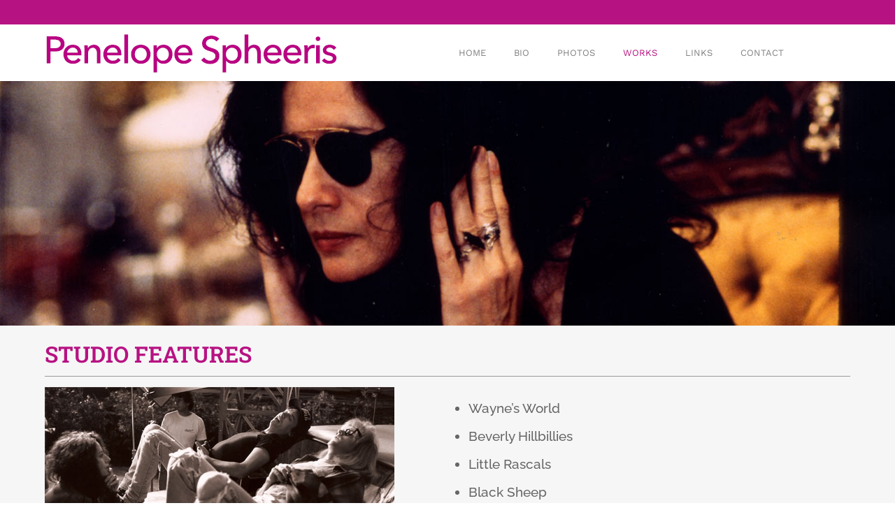

--- FILE ---
content_type: text/html; charset=UTF-8
request_url: https://penelopespheeris.com/works/
body_size: 11655
content:
<!doctype html>
<html dir="ltr" lang="en-US" prefix="og: https://ogp.me/ns#">
<head>
	<meta charset="UTF-8">
	<meta name="viewport" content="width=device-width, initial-scale=1">
	<link rel="profile" href="https://gmpg.org/xfn/11">
	<title>Works - Penelope Spheeris - OFFICIAL</title>

		<!-- All in One SEO 4.9.3 - aioseo.com -->
	<meta name="description" content="The works of Penelope Spheeris -studio features, documentaries, independent films, music videos, television, short films, producer, writer, performances &amp; interviews." />
	<meta name="robots" content="max-image-preview:large" />
	<link rel="canonical" href="https://penelopespheeris.com/works/" />
	<meta name="generator" content="All in One SEO (AIOSEO) 4.9.3" />
		<meta property="og:locale" content="en_US" />
		<meta property="og:site_name" content="Penelope Spheeris -" />
		<meta property="og:type" content="article" />
		<meta property="og:title" content="Works - Penelope Spheeris - OFFICIAL" />
		<meta property="og:description" content="The works of Penelope Spheeris -studio features, documentaries, independent films, music videos, television, short films, producer, writer, performances &amp; interviews." />
		<meta property="og:url" content="https://penelopespheeris.com/works/" />
		<meta property="og:image" content="https://penelopespheeris.com/wp-content/uploads/2023/01/Penelope-Logo-Ave.png" />
		<meta property="og:image:secure_url" content="https://penelopespheeris.com/wp-content/uploads/2023/01/Penelope-Logo-Ave.png" />
		<meta property="og:image:width" content="421" />
		<meta property="og:image:height" content="61" />
		<meta property="article:published_time" content="2023-01-31T02:59:02+00:00" />
		<meta property="article:modified_time" content="2023-01-31T22:34:33+00:00" />
		<meta name="twitter:card" content="summary_large_image" />
		<meta name="twitter:title" content="Works - Penelope Spheeris - OFFICIAL" />
		<meta name="twitter:description" content="The works of Penelope Spheeris -studio features, documentaries, independent films, music videos, television, short films, producer, writer, performances &amp; interviews." />
		<meta name="twitter:image" content="https://penelopespheeris.com/wp-content/uploads/2023/01/Penelope-Logo-Ave.png" />
		<script type="application/ld+json" class="aioseo-schema">
			{"@context":"https:\/\/schema.org","@graph":[{"@type":"BreadcrumbList","@id":"https:\/\/penelopespheeris.com\/works\/#breadcrumblist","itemListElement":[{"@type":"ListItem","@id":"https:\/\/penelopespheeris.com#listItem","position":1,"name":"Home","item":"https:\/\/penelopespheeris.com","nextItem":{"@type":"ListItem","@id":"https:\/\/penelopespheeris.com\/works\/#listItem","name":"Works"}},{"@type":"ListItem","@id":"https:\/\/penelopespheeris.com\/works\/#listItem","position":2,"name":"Works","previousItem":{"@type":"ListItem","@id":"https:\/\/penelopespheeris.com#listItem","name":"Home"}}]},{"@type":"Organization","@id":"https:\/\/penelopespheeris.com\/#organization","name":"Penelope Spheeris","url":"https:\/\/penelopespheeris.com\/","logo":{"@type":"ImageObject","url":"https:\/\/penelopespheeris.com\/wp-content\/uploads\/2023\/01\/Penelope-Logo-Ave.png","@id":"https:\/\/penelopespheeris.com\/works\/#organizationLogo","width":421,"height":61,"caption":"Penelope Logo"},"image":{"@id":"https:\/\/penelopespheeris.com\/works\/#organizationLogo"}},{"@type":"WebPage","@id":"https:\/\/penelopespheeris.com\/works\/#webpage","url":"https:\/\/penelopespheeris.com\/works\/","name":"Works - Penelope Spheeris - OFFICIAL","description":"The works of Penelope Spheeris -studio features, documentaries, independent films, music videos, television, short films, producer, writer, performances & interviews.","inLanguage":"en-US","isPartOf":{"@id":"https:\/\/penelopespheeris.com\/#website"},"breadcrumb":{"@id":"https:\/\/penelopespheeris.com\/works\/#breadcrumblist"},"datePublished":"2023-01-31T02:59:02+00:00","dateModified":"2023-01-31T22:34:33+00:00"},{"@type":"WebSite","@id":"https:\/\/penelopespheeris.com\/#website","url":"https:\/\/penelopespheeris.com\/","name":"Penelope Spheeris","inLanguage":"en-US","publisher":{"@id":"https:\/\/penelopespheeris.com\/#organization"}}]}
		</script>
		<!-- All in One SEO -->

<link rel="alternate" type="application/rss+xml" title="Penelope Spheeris &raquo; Feed" href="https://penelopespheeris.com/feed/" />
<link rel="alternate" title="oEmbed (JSON)" type="application/json+oembed" href="https://penelopespheeris.com/wp-json/oembed/1.0/embed?url=https%3A%2F%2Fpenelopespheeris.com%2Fworks%2F" />
<link rel="alternate" title="oEmbed (XML)" type="text/xml+oembed" href="https://penelopespheeris.com/wp-json/oembed/1.0/embed?url=https%3A%2F%2Fpenelopespheeris.com%2Fworks%2F&#038;format=xml" />
<style id='wp-img-auto-sizes-contain-inline-css'>
img:is([sizes=auto i],[sizes^="auto," i]){contain-intrinsic-size:3000px 1500px}
/*# sourceURL=wp-img-auto-sizes-contain-inline-css */
</style>
<link rel='stylesheet' id='aioseo/css/src/vue/standalone/blocks/table-of-contents/global.scss-css' href='https://penelopespheeris.com/wp-content/plugins/all-in-one-seo-pack/dist/Lite/assets/css/table-of-contents/global.e90f6d47.css?ver=4.9.3' media='all' />
<style id='global-styles-inline-css'>
:root{--wp--preset--aspect-ratio--square: 1;--wp--preset--aspect-ratio--4-3: 4/3;--wp--preset--aspect-ratio--3-4: 3/4;--wp--preset--aspect-ratio--3-2: 3/2;--wp--preset--aspect-ratio--2-3: 2/3;--wp--preset--aspect-ratio--16-9: 16/9;--wp--preset--aspect-ratio--9-16: 9/16;--wp--preset--color--black: #000000;--wp--preset--color--cyan-bluish-gray: #abb8c3;--wp--preset--color--white: #ffffff;--wp--preset--color--pale-pink: #f78da7;--wp--preset--color--vivid-red: #cf2e2e;--wp--preset--color--luminous-vivid-orange: #ff6900;--wp--preset--color--luminous-vivid-amber: #fcb900;--wp--preset--color--light-green-cyan: #7bdcb5;--wp--preset--color--vivid-green-cyan: #00d084;--wp--preset--color--pale-cyan-blue: #8ed1fc;--wp--preset--color--vivid-cyan-blue: #0693e3;--wp--preset--color--vivid-purple: #9b51e0;--wp--preset--gradient--vivid-cyan-blue-to-vivid-purple: linear-gradient(135deg,rgb(6,147,227) 0%,rgb(155,81,224) 100%);--wp--preset--gradient--light-green-cyan-to-vivid-green-cyan: linear-gradient(135deg,rgb(122,220,180) 0%,rgb(0,208,130) 100%);--wp--preset--gradient--luminous-vivid-amber-to-luminous-vivid-orange: linear-gradient(135deg,rgb(252,185,0) 0%,rgb(255,105,0) 100%);--wp--preset--gradient--luminous-vivid-orange-to-vivid-red: linear-gradient(135deg,rgb(255,105,0) 0%,rgb(207,46,46) 100%);--wp--preset--gradient--very-light-gray-to-cyan-bluish-gray: linear-gradient(135deg,rgb(238,238,238) 0%,rgb(169,184,195) 100%);--wp--preset--gradient--cool-to-warm-spectrum: linear-gradient(135deg,rgb(74,234,220) 0%,rgb(151,120,209) 20%,rgb(207,42,186) 40%,rgb(238,44,130) 60%,rgb(251,105,98) 80%,rgb(254,248,76) 100%);--wp--preset--gradient--blush-light-purple: linear-gradient(135deg,rgb(255,206,236) 0%,rgb(152,150,240) 100%);--wp--preset--gradient--blush-bordeaux: linear-gradient(135deg,rgb(254,205,165) 0%,rgb(254,45,45) 50%,rgb(107,0,62) 100%);--wp--preset--gradient--luminous-dusk: linear-gradient(135deg,rgb(255,203,112) 0%,rgb(199,81,192) 50%,rgb(65,88,208) 100%);--wp--preset--gradient--pale-ocean: linear-gradient(135deg,rgb(255,245,203) 0%,rgb(182,227,212) 50%,rgb(51,167,181) 100%);--wp--preset--gradient--electric-grass: linear-gradient(135deg,rgb(202,248,128) 0%,rgb(113,206,126) 100%);--wp--preset--gradient--midnight: linear-gradient(135deg,rgb(2,3,129) 0%,rgb(40,116,252) 100%);--wp--preset--font-size--small: 13px;--wp--preset--font-size--medium: 20px;--wp--preset--font-size--large: 36px;--wp--preset--font-size--x-large: 42px;--wp--preset--spacing--20: 0.44rem;--wp--preset--spacing--30: 0.67rem;--wp--preset--spacing--40: 1rem;--wp--preset--spacing--50: 1.5rem;--wp--preset--spacing--60: 2.25rem;--wp--preset--spacing--70: 3.38rem;--wp--preset--spacing--80: 5.06rem;--wp--preset--shadow--natural: 6px 6px 9px rgba(0, 0, 0, 0.2);--wp--preset--shadow--deep: 12px 12px 50px rgba(0, 0, 0, 0.4);--wp--preset--shadow--sharp: 6px 6px 0px rgba(0, 0, 0, 0.2);--wp--preset--shadow--outlined: 6px 6px 0px -3px rgb(255, 255, 255), 6px 6px rgb(0, 0, 0);--wp--preset--shadow--crisp: 6px 6px 0px rgb(0, 0, 0);}:root { --wp--style--global--content-size: 800px;--wp--style--global--wide-size: 1200px; }:where(body) { margin: 0; }.wp-site-blocks > .alignleft { float: left; margin-right: 2em; }.wp-site-blocks > .alignright { float: right; margin-left: 2em; }.wp-site-blocks > .aligncenter { justify-content: center; margin-left: auto; margin-right: auto; }:where(.wp-site-blocks) > * { margin-block-start: 24px; margin-block-end: 0; }:where(.wp-site-blocks) > :first-child { margin-block-start: 0; }:where(.wp-site-blocks) > :last-child { margin-block-end: 0; }:root { --wp--style--block-gap: 24px; }:root :where(.is-layout-flow) > :first-child{margin-block-start: 0;}:root :where(.is-layout-flow) > :last-child{margin-block-end: 0;}:root :where(.is-layout-flow) > *{margin-block-start: 24px;margin-block-end: 0;}:root :where(.is-layout-constrained) > :first-child{margin-block-start: 0;}:root :where(.is-layout-constrained) > :last-child{margin-block-end: 0;}:root :where(.is-layout-constrained) > *{margin-block-start: 24px;margin-block-end: 0;}:root :where(.is-layout-flex){gap: 24px;}:root :where(.is-layout-grid){gap: 24px;}.is-layout-flow > .alignleft{float: left;margin-inline-start: 0;margin-inline-end: 2em;}.is-layout-flow > .alignright{float: right;margin-inline-start: 2em;margin-inline-end: 0;}.is-layout-flow > .aligncenter{margin-left: auto !important;margin-right: auto !important;}.is-layout-constrained > .alignleft{float: left;margin-inline-start: 0;margin-inline-end: 2em;}.is-layout-constrained > .alignright{float: right;margin-inline-start: 2em;margin-inline-end: 0;}.is-layout-constrained > .aligncenter{margin-left: auto !important;margin-right: auto !important;}.is-layout-constrained > :where(:not(.alignleft):not(.alignright):not(.alignfull)){max-width: var(--wp--style--global--content-size);margin-left: auto !important;margin-right: auto !important;}.is-layout-constrained > .alignwide{max-width: var(--wp--style--global--wide-size);}body .is-layout-flex{display: flex;}.is-layout-flex{flex-wrap: wrap;align-items: center;}.is-layout-flex > :is(*, div){margin: 0;}body .is-layout-grid{display: grid;}.is-layout-grid > :is(*, div){margin: 0;}body{padding-top: 0px;padding-right: 0px;padding-bottom: 0px;padding-left: 0px;}a:where(:not(.wp-element-button)){text-decoration: underline;}:root :where(.wp-element-button, .wp-block-button__link){background-color: #32373c;border-width: 0;color: #fff;font-family: inherit;font-size: inherit;font-style: inherit;font-weight: inherit;letter-spacing: inherit;line-height: inherit;padding-top: calc(0.667em + 2px);padding-right: calc(1.333em + 2px);padding-bottom: calc(0.667em + 2px);padding-left: calc(1.333em + 2px);text-decoration: none;text-transform: inherit;}.has-black-color{color: var(--wp--preset--color--black) !important;}.has-cyan-bluish-gray-color{color: var(--wp--preset--color--cyan-bluish-gray) !important;}.has-white-color{color: var(--wp--preset--color--white) !important;}.has-pale-pink-color{color: var(--wp--preset--color--pale-pink) !important;}.has-vivid-red-color{color: var(--wp--preset--color--vivid-red) !important;}.has-luminous-vivid-orange-color{color: var(--wp--preset--color--luminous-vivid-orange) !important;}.has-luminous-vivid-amber-color{color: var(--wp--preset--color--luminous-vivid-amber) !important;}.has-light-green-cyan-color{color: var(--wp--preset--color--light-green-cyan) !important;}.has-vivid-green-cyan-color{color: var(--wp--preset--color--vivid-green-cyan) !important;}.has-pale-cyan-blue-color{color: var(--wp--preset--color--pale-cyan-blue) !important;}.has-vivid-cyan-blue-color{color: var(--wp--preset--color--vivid-cyan-blue) !important;}.has-vivid-purple-color{color: var(--wp--preset--color--vivid-purple) !important;}.has-black-background-color{background-color: var(--wp--preset--color--black) !important;}.has-cyan-bluish-gray-background-color{background-color: var(--wp--preset--color--cyan-bluish-gray) !important;}.has-white-background-color{background-color: var(--wp--preset--color--white) !important;}.has-pale-pink-background-color{background-color: var(--wp--preset--color--pale-pink) !important;}.has-vivid-red-background-color{background-color: var(--wp--preset--color--vivid-red) !important;}.has-luminous-vivid-orange-background-color{background-color: var(--wp--preset--color--luminous-vivid-orange) !important;}.has-luminous-vivid-amber-background-color{background-color: var(--wp--preset--color--luminous-vivid-amber) !important;}.has-light-green-cyan-background-color{background-color: var(--wp--preset--color--light-green-cyan) !important;}.has-vivid-green-cyan-background-color{background-color: var(--wp--preset--color--vivid-green-cyan) !important;}.has-pale-cyan-blue-background-color{background-color: var(--wp--preset--color--pale-cyan-blue) !important;}.has-vivid-cyan-blue-background-color{background-color: var(--wp--preset--color--vivid-cyan-blue) !important;}.has-vivid-purple-background-color{background-color: var(--wp--preset--color--vivid-purple) !important;}.has-black-border-color{border-color: var(--wp--preset--color--black) !important;}.has-cyan-bluish-gray-border-color{border-color: var(--wp--preset--color--cyan-bluish-gray) !important;}.has-white-border-color{border-color: var(--wp--preset--color--white) !important;}.has-pale-pink-border-color{border-color: var(--wp--preset--color--pale-pink) !important;}.has-vivid-red-border-color{border-color: var(--wp--preset--color--vivid-red) !important;}.has-luminous-vivid-orange-border-color{border-color: var(--wp--preset--color--luminous-vivid-orange) !important;}.has-luminous-vivid-amber-border-color{border-color: var(--wp--preset--color--luminous-vivid-amber) !important;}.has-light-green-cyan-border-color{border-color: var(--wp--preset--color--light-green-cyan) !important;}.has-vivid-green-cyan-border-color{border-color: var(--wp--preset--color--vivid-green-cyan) !important;}.has-pale-cyan-blue-border-color{border-color: var(--wp--preset--color--pale-cyan-blue) !important;}.has-vivid-cyan-blue-border-color{border-color: var(--wp--preset--color--vivid-cyan-blue) !important;}.has-vivid-purple-border-color{border-color: var(--wp--preset--color--vivid-purple) !important;}.has-vivid-cyan-blue-to-vivid-purple-gradient-background{background: var(--wp--preset--gradient--vivid-cyan-blue-to-vivid-purple) !important;}.has-light-green-cyan-to-vivid-green-cyan-gradient-background{background: var(--wp--preset--gradient--light-green-cyan-to-vivid-green-cyan) !important;}.has-luminous-vivid-amber-to-luminous-vivid-orange-gradient-background{background: var(--wp--preset--gradient--luminous-vivid-amber-to-luminous-vivid-orange) !important;}.has-luminous-vivid-orange-to-vivid-red-gradient-background{background: var(--wp--preset--gradient--luminous-vivid-orange-to-vivid-red) !important;}.has-very-light-gray-to-cyan-bluish-gray-gradient-background{background: var(--wp--preset--gradient--very-light-gray-to-cyan-bluish-gray) !important;}.has-cool-to-warm-spectrum-gradient-background{background: var(--wp--preset--gradient--cool-to-warm-spectrum) !important;}.has-blush-light-purple-gradient-background{background: var(--wp--preset--gradient--blush-light-purple) !important;}.has-blush-bordeaux-gradient-background{background: var(--wp--preset--gradient--blush-bordeaux) !important;}.has-luminous-dusk-gradient-background{background: var(--wp--preset--gradient--luminous-dusk) !important;}.has-pale-ocean-gradient-background{background: var(--wp--preset--gradient--pale-ocean) !important;}.has-electric-grass-gradient-background{background: var(--wp--preset--gradient--electric-grass) !important;}.has-midnight-gradient-background{background: var(--wp--preset--gradient--midnight) !important;}.has-small-font-size{font-size: var(--wp--preset--font-size--small) !important;}.has-medium-font-size{font-size: var(--wp--preset--font-size--medium) !important;}.has-large-font-size{font-size: var(--wp--preset--font-size--large) !important;}.has-x-large-font-size{font-size: var(--wp--preset--font-size--x-large) !important;}
:root :where(.wp-block-pullquote){font-size: 1.5em;line-height: 1.6;}
/*# sourceURL=global-styles-inline-css */
</style>
<link rel='stylesheet' id='hello-elementor-css' href='https://penelopespheeris.com/wp-content/themes/hello-elementor/assets/css/reset.css?ver=3.4.6' media='all' />
<link rel='stylesheet' id='hello-elementor-theme-style-css' href='https://penelopespheeris.com/wp-content/themes/hello-elementor/assets/css/theme.css?ver=3.4.6' media='all' />
<link rel='stylesheet' id='hello-elementor-header-footer-css' href='https://penelopespheeris.com/wp-content/themes/hello-elementor/assets/css/header-footer.css?ver=3.4.6' media='all' />
<link rel='stylesheet' id='elementor-frontend-css' href='https://penelopespheeris.com/wp-content/plugins/elementor/assets/css/frontend.min.css?ver=3.34.3' media='all' />
<link rel='stylesheet' id='elementor-post-5-css' href='https://penelopespheeris.com/wp-content/uploads/elementor/css/post-5.css?ver=1769507995' media='all' />
<link rel='stylesheet' id='widget-spacer-css' href='https://penelopespheeris.com/wp-content/plugins/elementor/assets/css/widget-spacer.min.css?ver=3.34.3' media='all' />
<link rel='stylesheet' id='widget-image-css' href='https://penelopespheeris.com/wp-content/plugins/elementor/assets/css/widget-image.min.css?ver=3.34.3' media='all' />
<link rel='stylesheet' id='widget-nav-menu-css' href='https://penelopespheeris.com/wp-content/plugins/elementor-pro/assets/css/widget-nav-menu.min.css?ver=3.34.3' media='all' />
<link rel='stylesheet' id='e-sticky-css' href='https://penelopespheeris.com/wp-content/plugins/elementor-pro/assets/css/modules/sticky.min.css?ver=3.34.3' media='all' />
<link rel='stylesheet' id='widget-heading-css' href='https://penelopespheeris.com/wp-content/plugins/elementor/assets/css/widget-heading.min.css?ver=3.34.3' media='all' />
<link rel='stylesheet' id='elementor-icons-css' href='https://penelopespheeris.com/wp-content/plugins/elementor/assets/lib/eicons/css/elementor-icons.min.css?ver=5.46.0' media='all' />
<link rel='stylesheet' id='widget-divider-css' href='https://penelopespheeris.com/wp-content/plugins/elementor/assets/css/widget-divider.min.css?ver=3.34.3' media='all' />
<link rel='stylesheet' id='e-animation-fadeIn-css' href='https://penelopespheeris.com/wp-content/plugins/elementor/assets/lib/animations/styles/fadeIn.min.css?ver=3.34.3' media='all' />
<link rel='stylesheet' id='elementor-post-103-css' href='https://penelopespheeris.com/wp-content/uploads/elementor/css/post-103.css?ver=1769508611' media='all' />
<link rel='stylesheet' id='elementor-post-7-css' href='https://penelopespheeris.com/wp-content/uploads/elementor/css/post-7.css?ver=1769507995' media='all' />
<link rel='stylesheet' id='elementor-post-299-css' href='https://penelopespheeris.com/wp-content/uploads/elementor/css/post-299.css?ver=1769507995' media='all' />
<link rel='stylesheet' id='elementor-gf-local-worksans-css' href='https://penelopespheeris.com/wp-content/uploads/elementor/google-fonts/css/worksans.css?ver=1742248252' media='all' />
<link rel='stylesheet' id='elementor-gf-local-robotoslab-css' href='https://penelopespheeris.com/wp-content/uploads/elementor/google-fonts/css/robotoslab.css?ver=1742248290' media='all' />
<link rel='stylesheet' id='elementor-gf-local-raleway-css' href='https://penelopespheeris.com/wp-content/uploads/elementor/google-fonts/css/raleway.css?ver=1742249933' media='all' />
<link rel='stylesheet' id='elementor-icons-shared-0-css' href='https://penelopespheeris.com/wp-content/plugins/elementor/assets/lib/font-awesome/css/fontawesome.min.css?ver=5.15.3' media='all' />
<link rel='stylesheet' id='elementor-icons-fa-solid-css' href='https://penelopespheeris.com/wp-content/plugins/elementor/assets/lib/font-awesome/css/solid.min.css?ver=5.15.3' media='all' />
<script src="https://penelopespheeris.com/wp-includes/js/jquery/jquery.min.js?ver=3.7.1" id="jquery-core-js"></script>
<script src="https://penelopespheeris.com/wp-includes/js/jquery/jquery-migrate.min.js?ver=3.4.1" id="jquery-migrate-js"></script>
<link rel="https://api.w.org/" href="https://penelopespheeris.com/wp-json/" /><link rel="alternate" title="JSON" type="application/json" href="https://penelopespheeris.com/wp-json/wp/v2/pages/103" /><link rel="EditURI" type="application/rsd+xml" title="RSD" href="https://penelopespheeris.com/xmlrpc.php?rsd" />
<meta name="generator" content="WordPress 6.9" />
<link rel='shortlink' href='https://penelopespheeris.com/?p=103' />
<meta name="generator" content="Elementor 3.34.3; features: additional_custom_breakpoints; settings: css_print_method-external, google_font-enabled, font_display-swap">
			<style>
				.e-con.e-parent:nth-of-type(n+4):not(.e-lazyloaded):not(.e-no-lazyload),
				.e-con.e-parent:nth-of-type(n+4):not(.e-lazyloaded):not(.e-no-lazyload) * {
					background-image: none !important;
				}
				@media screen and (max-height: 1024px) {
					.e-con.e-parent:nth-of-type(n+3):not(.e-lazyloaded):not(.e-no-lazyload),
					.e-con.e-parent:nth-of-type(n+3):not(.e-lazyloaded):not(.e-no-lazyload) * {
						background-image: none !important;
					}
				}
				@media screen and (max-height: 640px) {
					.e-con.e-parent:nth-of-type(n+2):not(.e-lazyloaded):not(.e-no-lazyload),
					.e-con.e-parent:nth-of-type(n+2):not(.e-lazyloaded):not(.e-no-lazyload) * {
						background-image: none !important;
					}
				}
			</style>
			</head>
<body class="wp-singular page-template-default page page-id-103 wp-custom-logo wp-embed-responsive wp-theme-hello-elementor hello-elementor-default elementor-default elementor-kit-5 elementor-page elementor-page-103">


<a class="skip-link screen-reader-text" href="#content">Skip to content</a>

		<header data-elementor-type="header" data-elementor-id="7" class="elementor elementor-7 elementor-location-header" data-elementor-post-type="elementor_library">
					<section class="elementor-section elementor-top-section elementor-element elementor-element-c5ce326 elementor-section-full_width elementor-section-height-default elementor-section-height-default" data-id="c5ce326" data-element_type="section" data-settings="{&quot;background_background&quot;:&quot;classic&quot;}">
						<div class="elementor-container elementor-column-gap-default">
					<div class="elementor-column elementor-col-100 elementor-top-column elementor-element elementor-element-1b50d78" data-id="1b50d78" data-element_type="column">
			<div class="elementor-widget-wrap elementor-element-populated">
						<div class="elementor-element elementor-element-a4539ed elementor-widget elementor-widget-spacer" data-id="a4539ed" data-element_type="widget" data-widget_type="spacer.default">
				<div class="elementor-widget-container">
							<div class="elementor-spacer">
			<div class="elementor-spacer-inner"></div>
		</div>
						</div>
				</div>
					</div>
		</div>
					</div>
		</section>
				<section class="elementor-section elementor-top-section elementor-element elementor-element-e95ddc2 elementor-section-full_width elementor-section-height-default elementor-section-height-default" data-id="e95ddc2" data-element_type="section" data-settings="{&quot;sticky&quot;:&quot;top&quot;,&quot;sticky_on&quot;:[&quot;desktop&quot;],&quot;background_background&quot;:&quot;classic&quot;,&quot;sticky_offset&quot;:0,&quot;sticky_effects_offset&quot;:0,&quot;sticky_anchor_link_offset&quot;:0}">
						<div class="elementor-container elementor-column-gap-default">
					<div class="elementor-column elementor-col-100 elementor-top-column elementor-element elementor-element-f2900b9" data-id="f2900b9" data-element_type="column" data-settings="{&quot;background_background&quot;:&quot;classic&quot;}">
			<div class="elementor-widget-wrap elementor-element-populated">
						<section class="elementor-section elementor-inner-section elementor-element elementor-element-7fa1800 elementor-section-full_width elementor-section-height-default elementor-section-height-default" data-id="7fa1800" data-element_type="section" data-settings="{&quot;background_background&quot;:&quot;classic&quot;}">
						<div class="elementor-container elementor-column-gap-default">
					<div class="elementor-column elementor-col-50 elementor-inner-column elementor-element elementor-element-b605efc" data-id="b605efc" data-element_type="column">
			<div class="elementor-widget-wrap elementor-element-populated">
						<div class="elementor-element elementor-element-5a46d0e sticky-logo elementor-widget elementor-widget-theme-site-logo elementor-widget-image" data-id="5a46d0e" data-element_type="widget" data-widget_type="theme-site-logo.default">
				<div class="elementor-widget-container">
											<a href="https://penelopespheeris.com">
			<img width="421" height="61" src="https://penelopespheeris.com/wp-content/uploads/2023/01/Penelope-Logo-Ave.png" class="attachment-full size-full wp-image-13" alt="Penelope Logo" srcset="https://penelopespheeris.com/wp-content/uploads/2023/01/Penelope-Logo-Ave.png 421w, https://penelopespheeris.com/wp-content/uploads/2023/01/Penelope-Logo-Ave-300x43.png 300w" sizes="(max-width: 421px) 100vw, 421px" />				</a>
											</div>
				</div>
					</div>
		</div>
				<div class="elementor-column elementor-col-50 elementor-inner-column elementor-element elementor-element-8067725" data-id="8067725" data-element_type="column" data-settings="{&quot;background_background&quot;:&quot;classic&quot;}">
			<div class="elementor-widget-wrap elementor-element-populated">
						<div class="elementor-element elementor-element-1ccee95 elementor-nav-menu__align-center elementor-nav-menu--dropdown-mobile elementor-nav-menu__text-align-aside elementor-nav-menu--toggle elementor-nav-menu--burger elementor-widget elementor-widget-nav-menu" data-id="1ccee95" data-element_type="widget" data-settings="{&quot;layout&quot;:&quot;horizontal&quot;,&quot;submenu_icon&quot;:{&quot;value&quot;:&quot;&lt;i class=\&quot;fas fa-caret-down\&quot; aria-hidden=\&quot;true\&quot;&gt;&lt;\/i&gt;&quot;,&quot;library&quot;:&quot;fa-solid&quot;},&quot;toggle&quot;:&quot;burger&quot;}" data-widget_type="nav-menu.default">
				<div class="elementor-widget-container">
								<nav aria-label="Menu" class="elementor-nav-menu--main elementor-nav-menu__container elementor-nav-menu--layout-horizontal e--pointer-none">
				<ul id="menu-1-1ccee95" class="elementor-nav-menu"><li class="menu-item menu-item-type-post_type menu-item-object-page menu-item-home menu-item-283"><a href="https://penelopespheeris.com/" class="elementor-item">Home</a></li>
<li class="menu-item menu-item-type-post_type menu-item-object-page menu-item-284"><a href="https://penelopespheeris.com/bio/" class="elementor-item">Bio</a></li>
<li class="menu-item menu-item-type-post_type menu-item-object-page menu-item-285"><a href="https://penelopespheeris.com/photos/" class="elementor-item">Photos</a></li>
<li class="menu-item menu-item-type-post_type menu-item-object-page current-menu-item page_item page-item-103 current_page_item menu-item-286"><a href="https://penelopespheeris.com/works/" aria-current="page" class="elementor-item elementor-item-active">Works</a></li>
<li class="menu-item menu-item-type-post_type menu-item-object-page menu-item-287"><a href="https://penelopespheeris.com/links/" class="elementor-item">Links</a></li>
<li class="menu-item menu-item-type-post_type menu-item-object-page menu-item-288"><a href="https://penelopespheeris.com/contact/" class="elementor-item">Contact</a></li>
</ul>			</nav>
					<div class="elementor-menu-toggle" role="button" tabindex="0" aria-label="Menu Toggle" aria-expanded="false">
			<i aria-hidden="true" role="presentation" class="elementor-menu-toggle__icon--open eicon-menu-bar"></i><i aria-hidden="true" role="presentation" class="elementor-menu-toggle__icon--close eicon-close"></i>		</div>
					<nav class="elementor-nav-menu--dropdown elementor-nav-menu__container" aria-hidden="true">
				<ul id="menu-2-1ccee95" class="elementor-nav-menu"><li class="menu-item menu-item-type-post_type menu-item-object-page menu-item-home menu-item-283"><a href="https://penelopespheeris.com/" class="elementor-item" tabindex="-1">Home</a></li>
<li class="menu-item menu-item-type-post_type menu-item-object-page menu-item-284"><a href="https://penelopespheeris.com/bio/" class="elementor-item" tabindex="-1">Bio</a></li>
<li class="menu-item menu-item-type-post_type menu-item-object-page menu-item-285"><a href="https://penelopespheeris.com/photos/" class="elementor-item" tabindex="-1">Photos</a></li>
<li class="menu-item menu-item-type-post_type menu-item-object-page current-menu-item page_item page-item-103 current_page_item menu-item-286"><a href="https://penelopespheeris.com/works/" aria-current="page" class="elementor-item elementor-item-active" tabindex="-1">Works</a></li>
<li class="menu-item menu-item-type-post_type menu-item-object-page menu-item-287"><a href="https://penelopespheeris.com/links/" class="elementor-item" tabindex="-1">Links</a></li>
<li class="menu-item menu-item-type-post_type menu-item-object-page menu-item-288"><a href="https://penelopespheeris.com/contact/" class="elementor-item" tabindex="-1">Contact</a></li>
</ul>			</nav>
						</div>
				</div>
					</div>
		</div>
					</div>
		</section>
					</div>
		</div>
					</div>
		</section>
				</header>
		
<main id="content" class="site-main post-103 page type-page status-publish hentry">

	
	<div class="page-content">
				<div data-elementor-type="wp-page" data-elementor-id="103" class="elementor elementor-103" data-elementor-post-type="page">
						<section class="elementor-section elementor-top-section elementor-element elementor-element-ea145b3 elementor-section-full_width elementor-section-height-default elementor-section-height-default" data-id="ea145b3" data-element_type="section">
						<div class="elementor-container elementor-column-gap-default">
					<div class="elementor-column elementor-col-100 elementor-top-column elementor-element elementor-element-23ab512" data-id="23ab512" data-element_type="column" data-settings="{&quot;background_background&quot;:&quot;classic&quot;}">
			<div class="elementor-widget-wrap elementor-element-populated">
						<div class="elementor-element elementor-element-6ce4c86 elementor-widget elementor-widget-spacer" data-id="6ce4c86" data-element_type="widget" data-widget_type="spacer.default">
				<div class="elementor-widget-container">
							<div class="elementor-spacer">
			<div class="elementor-spacer-inner"></div>
		</div>
						</div>
				</div>
					</div>
		</div>
					</div>
		</section>
				<section class="elementor-section elementor-top-section elementor-element elementor-element-5087638 elementor-section-full_width elementor-section-height-default elementor-section-height-default" data-id="5087638" data-element_type="section" data-settings="{&quot;background_background&quot;:&quot;classic&quot;}">
						<div class="elementor-container elementor-column-gap-default">
					<div class="elementor-column elementor-col-100 elementor-top-column elementor-element elementor-element-a1cf7e8" data-id="a1cf7e8" data-element_type="column">
			<div class="elementor-widget-wrap elementor-element-populated">
						<div class="elementor-element elementor-element-551d203 elementor-widget elementor-widget-heading" data-id="551d203" data-element_type="widget" data-widget_type="heading.default">
				<div class="elementor-widget-container">
					<h1 class="elementor-heading-title elementor-size-default">STUDIO FEATURES</h1>				</div>
				</div>
				<div class="elementor-element elementor-element-1c01909 elementor-widget-divider--view-line elementor-widget elementor-widget-divider" data-id="1c01909" data-element_type="widget" data-widget_type="divider.default">
				<div class="elementor-widget-container">
							<div class="elementor-divider">
			<span class="elementor-divider-separator">
						</span>
		</div>
						</div>
				</div>
				<section class="elementor-section elementor-inner-section elementor-element elementor-element-674abde elementor-section-full_width elementor-section-height-default elementor-section-height-default" data-id="674abde" data-element_type="section">
						<div class="elementor-container elementor-column-gap-default">
					<div class="elementor-column elementor-col-50 elementor-inner-column elementor-element elementor-element-a16b908" data-id="a16b908" data-element_type="column">
			<div class="elementor-widget-wrap elementor-element-populated">
						<div class="elementor-element elementor-element-0fda2ec elementor-widget elementor-widget-image" data-id="0fda2ec" data-element_type="widget" data-widget_type="image.default">
				<div class="elementor-widget-container">
															<img fetchpriority="high" decoding="async" width="500" height="353" src="https://penelopespheeris.com/wp-content/uploads/2023/01/Studio-Features.jpg" class="attachment-large size-large wp-image-106" alt="Studio-Features" srcset="https://penelopespheeris.com/wp-content/uploads/2023/01/Studio-Features.jpg 500w, https://penelopespheeris.com/wp-content/uploads/2023/01/Studio-Features-300x212.jpg 300w" sizes="(max-width: 500px) 100vw, 500px" />															</div>
				</div>
				<div class="elementor-element elementor-element-e4e9857 elementor-widget elementor-widget-heading" data-id="e4e9857" data-element_type="widget" data-widget_type="heading.default">
				<div class="elementor-widget-container">
					<p class="elementor-heading-title elementor-size-default">Wayne &amp; Garth</p>				</div>
				</div>
					</div>
		</div>
				<div class="elementor-column elementor-col-50 elementor-inner-column elementor-element elementor-element-c9d43d2" data-id="c9d43d2" data-element_type="column">
			<div class="elementor-widget-wrap elementor-element-populated">
						<div class="elementor-element elementor-element-07ba34b elementor-widget elementor-widget-text-editor" data-id="07ba34b" data-element_type="widget" data-widget_type="text-editor.default">
				<div class="elementor-widget-container">
									<ul><li>Wayne’s World</li><li>Beverly Hillbillies</li><li>Little Rascals</li><li>Black Sheep</li><li>Senseless</li></ul>								</div>
				</div>
					</div>
		</div>
					</div>
		</section>
				<div class="elementor-element elementor-element-4bd14c6 elementor-widget elementor-widget-heading" data-id="4bd14c6" data-element_type="widget" data-widget_type="heading.default">
				<div class="elementor-widget-container">
					<h2 class="elementor-heading-title elementor-size-default">DOCUMENTARIES</h2>				</div>
				</div>
				<div class="elementor-element elementor-element-41dcb23 elementor-widget-divider--view-line elementor-widget elementor-widget-divider" data-id="41dcb23" data-element_type="widget" data-widget_type="divider.default">
				<div class="elementor-widget-container">
							<div class="elementor-divider">
			<span class="elementor-divider-separator">
						</span>
		</div>
						</div>
				</div>
				<section class="elementor-section elementor-inner-section elementor-element elementor-element-51163e9 elementor-section-full_width elementor-section-height-default elementor-section-height-default" data-id="51163e9" data-element_type="section">
						<div class="elementor-container elementor-column-gap-default">
					<div class="elementor-column elementor-col-50 elementor-inner-column elementor-element elementor-element-be0a669" data-id="be0a669" data-element_type="column">
			<div class="elementor-widget-wrap elementor-element-populated">
						<div class="elementor-element elementor-element-b45c53a elementor-invisible elementor-widget elementor-widget-image" data-id="b45c53a" data-element_type="widget" data-settings="{&quot;_animation&quot;:&quot;fadeIn&quot;,&quot;_animation_delay&quot;:300}" data-widget_type="image.default">
				<div class="elementor-widget-container">
															<img decoding="async" width="500" height="399" src="https://penelopespheeris.com/wp-content/uploads/2023/01/Doc-Lifers-Group_PS.jpg" class="attachment-large size-large wp-image-116" alt="" srcset="https://penelopespheeris.com/wp-content/uploads/2023/01/Doc-Lifers-Group_PS.jpg 500w, https://penelopespheeris.com/wp-content/uploads/2023/01/Doc-Lifers-Group_PS-300x239.jpg 300w" sizes="(max-width: 500px) 100vw, 500px" />															</div>
				</div>
				<div class="elementor-element elementor-element-3177912 elementor-widget elementor-widget-heading" data-id="3177912" data-element_type="widget" data-widget_type="heading.default">
				<div class="elementor-widget-container">
					<p class="elementor-heading-title elementor-size-default">Lifer's Group</p>				</div>
				</div>
					</div>
		</div>
				<div class="elementor-column elementor-col-50 elementor-inner-column elementor-element elementor-element-90cabf4" data-id="90cabf4" data-element_type="column">
			<div class="elementor-widget-wrap elementor-element-populated">
						<div class="elementor-element elementor-element-de5c4d6 elementor-widget elementor-widget-text-editor" data-id="de5c4d6" data-element_type="widget" data-widget_type="text-editor.default">
				<div class="elementor-widget-container">
									<ul><li>The Decline of Western Civilization</li><li>The Decline: Part II, The Metal Years</li><li>The Decline of Western Civilization: Part III</li><li>Banned in the USA – 2 Live Crew</li><li>Ry Cooder</li><li>The Impressions</li><li>Heavy Metal Thunder and Mud</li><li>Lifer’s Group</li><li>We Sold Our Souls for Rock ‘n Roll</li></ul>								</div>
				</div>
					</div>
		</div>
					</div>
		</section>
				<div class="elementor-element elementor-element-8273e61 elementor-widget elementor-widget-heading" data-id="8273e61" data-element_type="widget" data-widget_type="heading.default">
				<div class="elementor-widget-container">
					<h3 class="elementor-heading-title elementor-size-default">INDEPENDENT FILMS</h3>				</div>
				</div>
				<div class="elementor-element elementor-element-1e6738b elementor-widget-divider--view-line elementor-widget elementor-widget-divider" data-id="1e6738b" data-element_type="widget" data-widget_type="divider.default">
				<div class="elementor-widget-container">
							<div class="elementor-divider">
			<span class="elementor-divider-separator">
						</span>
		</div>
						</div>
				</div>
				<section class="elementor-section elementor-inner-section elementor-element elementor-element-95d586e elementor-section-full_width elementor-section-height-default elementor-section-height-default" data-id="95d586e" data-element_type="section">
						<div class="elementor-container elementor-column-gap-default">
					<div class="elementor-column elementor-col-50 elementor-inner-column elementor-element elementor-element-ff769f4" data-id="ff769f4" data-element_type="column">
			<div class="elementor-widget-wrap elementor-element-populated">
						<div class="elementor-element elementor-element-f14c75b elementor-invisible elementor-widget elementor-widget-image" data-id="f14c75b" data-element_type="widget" data-settings="{&quot;_animation&quot;:&quot;fadeIn&quot;,&quot;_animation_delay&quot;:100}" data-widget_type="image.default">
				<div class="elementor-widget-container">
															<img loading="lazy" decoding="async" width="500" height="399" src="https://penelopespheeris.com/wp-content/uploads/2023/01/Indy-Dudes_PS_JC_Chris.jpg" class="attachment-large size-large wp-image-126" alt="" srcset="https://penelopespheeris.com/wp-content/uploads/2023/01/Indy-Dudes_PS_JC_Chris.jpg 500w, https://penelopespheeris.com/wp-content/uploads/2023/01/Indy-Dudes_PS_JC_Chris-300x239.jpg 300w" sizes="(max-width: 500px) 100vw, 500px" />															</div>
				</div>
				<div class="elementor-element elementor-element-6af0f9a elementor-widget elementor-widget-heading" data-id="6af0f9a" data-element_type="widget" data-widget_type="heading.default">
				<div class="elementor-widget-container">
					<p class="elementor-heading-title elementor-size-default">John Cryer and Dan Roebuck</p>				</div>
				</div>
					</div>
		</div>
				<div class="elementor-column elementor-col-50 elementor-inner-column elementor-element elementor-element-5a606b9" data-id="5a606b9" data-element_type="column">
			<div class="elementor-widget-wrap elementor-element-populated">
						<div class="elementor-element elementor-element-ffdc17a elementor-widget elementor-widget-text-editor" data-id="ffdc17a" data-element_type="widget" data-widget_type="text-editor.default">
				<div class="elementor-widget-container">
									<ul><li>Suburbia</li><li>Boys Next Door</li><li>Hollywood Vice Squad</li><li>Dudes</li><li>The Kid and I</li><li>Balls to the Wall</li></ul>								</div>
				</div>
					</div>
		</div>
					</div>
		</section>
				<div class="elementor-element elementor-element-5160286 elementor-widget elementor-widget-heading" data-id="5160286" data-element_type="widget" data-widget_type="heading.default">
				<div class="elementor-widget-container">
					<h3 class="elementor-heading-title elementor-size-default">
MUSIC VIDEOS
</h3>				</div>
				</div>
				<div class="elementor-element elementor-element-00590d9 elementor-widget-divider--view-line elementor-widget elementor-widget-divider" data-id="00590d9" data-element_type="widget" data-widget_type="divider.default">
				<div class="elementor-widget-container">
							<div class="elementor-divider">
			<span class="elementor-divider-separator">
						</span>
		</div>
						</div>
				</div>
				<section class="elementor-section elementor-inner-section elementor-element elementor-element-9388de6 elementor-section-full_width elementor-section-height-default elementor-section-height-default" data-id="9388de6" data-element_type="section">
						<div class="elementor-container elementor-column-gap-default">
					<div class="elementor-column elementor-col-50 elementor-inner-column elementor-element elementor-element-522aa0c" data-id="522aa0c" data-element_type="column">
			<div class="elementor-widget-wrap elementor-element-populated">
						<div class="elementor-element elementor-element-ef056fb elementor-invisible elementor-widget elementor-widget-image" data-id="ef056fb" data-element_type="widget" data-settings="{&quot;_animation&quot;:&quot;fadeIn&quot;,&quot;_animation_delay&quot;:100}" data-widget_type="image.default">
				<div class="elementor-widget-container">
															<img loading="lazy" decoding="async" width="500" height="342" src="https://penelopespheeris.com/wp-content/uploads/2023/01/Music-Videos-FleetwoodMac_Penelope.jpg" class="attachment-large size-large wp-image-130" alt="" srcset="https://penelopespheeris.com/wp-content/uploads/2023/01/Music-Videos-FleetwoodMac_Penelope.jpg 500w, https://penelopespheeris.com/wp-content/uploads/2023/01/Music-Videos-FleetwoodMac_Penelope-300x205.jpg 300w" sizes="(max-width: 500px) 100vw, 500px" />															</div>
				</div>
				<div class="elementor-element elementor-element-3c05c72 elementor-widget elementor-widget-heading" data-id="3c05c72" data-element_type="widget" data-widget_type="heading.default">
				<div class="elementor-widget-container">
					<p class="elementor-heading-title elementor-size-default">Fleetwood Mac</p>				</div>
				</div>
					</div>
		</div>
				<div class="elementor-column elementor-col-50 elementor-inner-column elementor-element elementor-element-6ca68d7" data-id="6ca68d7" data-element_type="column">
			<div class="elementor-widget-wrap elementor-element-populated">
						<div class="elementor-element elementor-element-d5b69fc .psTable elementor-widget elementor-widget-text-editor" data-id="d5b69fc" data-element_type="widget" data-widget_type="text-editor.default">
				<div class="elementor-widget-container">
									<table border="0" cellspacing="0">
<tr>
<td align="left">QUEEN</td>
<td align="left">Bohemian Rhapsody</td>
</tr>
<tr>
<td align="left">ALICE COOPER</td>
<td align="left">Feed My Frankenstein</td>
</tr>
<tr>
<td align="left">AMERICA</td>
<td align="left">Woman Tonight</td>
</tr>
<tr>
<td align="left">CURTIS MAYFIELD</td>
<td align="left">WB Presentation</td>
</tr>
<tr>
<td align="left">DAVIS ESSEX</td>
<td align="left">Lamplighter</td>
</tr>
<tr>
<td align="left">FLEETWOOD MAC</td>
<td align="left">WB Presentation</td>
</tr>
<tr>
<td align="left">FOGHAT</td>
<td align="left">Train Keep a Rollin’</td>
</tr>
<tr>
<td align="left">FUNKADELIC</td>
<td align="left">Dr. Funkenstein</td>
</tr>
<tr>
<td align="left" height="17"></td>
<td align="left">Cosmic Slop</td>
</tr>
<tr>
<td align="left" height="17">GARY WRIGHT</td>
<td align="left">Dreamweaver</td>
</tr>
<tr>
<td align="left" height="17">GEORGE BENSON</td>
<td align="left">Breezin’</td>
</tr>
<tr>
<td align="left" height="17">KEEL</td>
<td align="left">Rock ‘n Roll Outlaw</td>
</tr>
<tr>
<td align="left" height="17">MEGADETH</td>
<td align="left">Wake Up Dead</td>
</tr>
<tr>
<td align="left" height="17"></td>
<td align="left">No More Mr. Nice Guy</td>
</tr>
<tr>
<td align="left" height="17">NIGHT RANGER</td>
<td align="left">I Did it for Love</td>
</tr>
<tr>
<td align="left" height="17">STAPLE SINGERS</td>
<td align="left">Let’s Do it Again</td>
</tr>
<tr>
<td align="left" height="17">WILL SEXTON</td>
<td align="left">Heart of Steel</td>
</tr>
</tbody>
</table>								</div>
				</div>
					</div>
		</div>
					</div>
		</section>
				<div class="elementor-element elementor-element-81b7fcc elementor-widget elementor-widget-heading" data-id="81b7fcc" data-element_type="widget" data-widget_type="heading.default">
				<div class="elementor-widget-container">
					<h3 class="elementor-heading-title elementor-size-default">TELEVISION</h3>				</div>
				</div>
				<div class="elementor-element elementor-element-28f7ee8 elementor-widget-divider--view-line elementor-widget elementor-widget-divider" data-id="28f7ee8" data-element_type="widget" data-widget_type="divider.default">
				<div class="elementor-widget-container">
							<div class="elementor-divider">
			<span class="elementor-divider-separator">
						</span>
		</div>
						</div>
				</div>
				<section class="elementor-section elementor-inner-section elementor-element elementor-element-cf95272 elementor-section-full_width elementor-section-height-default elementor-section-height-default" data-id="cf95272" data-element_type="section">
						<div class="elementor-container elementor-column-gap-default">
					<div class="elementor-column elementor-col-50 elementor-inner-column elementor-element elementor-element-58b15bd" data-id="58b15bd" data-element_type="column">
			<div class="elementor-widget-wrap elementor-element-populated">
						<div class="elementor-element elementor-element-a15bf05 elementor-invisible elementor-widget elementor-widget-image" data-id="a15bf05" data-element_type="widget" data-settings="{&quot;_animation&quot;:&quot;fadeIn&quot;,&quot;_animation_delay&quot;:100}" data-widget_type="image.default">
				<div class="elementor-widget-container">
															<img loading="lazy" decoding="async" width="500" height="227" src="https://penelopespheeris.com/wp-content/uploads/2023/01/TV-FiveEmmyslideforblog.jpg" class="attachment-large size-large wp-image-186" alt="" srcset="https://penelopespheeris.com/wp-content/uploads/2023/01/TV-FiveEmmyslideforblog.jpg 500w, https://penelopespheeris.com/wp-content/uploads/2023/01/TV-FiveEmmyslideforblog-300x136.jpg 300w" sizes="(max-width: 500px) 100vw, 500px" />															</div>
				</div>
				<div class="elementor-element elementor-element-219c780 elementor-widget elementor-widget-heading" data-id="219c780" data-element_type="widget" data-widget_type="heading.default">
				<div class="elementor-widget-container">
					<p class="elementor-heading-title elementor-size-default">Five</p>				</div>
				</div>
					</div>
		</div>
				<div class="elementor-column elementor-col-50 elementor-inner-column elementor-element elementor-element-95a36f4" data-id="95a36f4" data-element_type="column">
			<div class="elementor-widget-wrap elementor-element-populated">
						<div class="elementor-element elementor-element-69fbd66 elementor-widget elementor-widget-text-editor" data-id="69fbd66" data-element_type="widget" data-widget_type="text-editor.default">
				<div class="elementor-widget-container">
									<ul><li>Five</li><li>UFO Abductions</li><li>Danger Theatre</li><li>Prison Stories: Women on the Inside</li><li>Applewood 911</li><li>Enron: The Unshredded Truth</li><li>Cracking Up</li><li>The Real Saint Nic</li></ul>								</div>
				</div>
					</div>
		</div>
					</div>
		</section>
				<div class="elementor-element elementor-element-b5fb726 elementor-widget elementor-widget-heading" data-id="b5fb726" data-element_type="widget" data-widget_type="heading.default">
				<div class="elementor-widget-container">
					<h3 class="elementor-heading-title elementor-size-default">SHORT FILMS</h3>				</div>
				</div>
				<div class="elementor-element elementor-element-052b101 elementor-widget-divider--view-line elementor-widget elementor-widget-divider" data-id="052b101" data-element_type="widget" data-widget_type="divider.default">
				<div class="elementor-widget-container">
							<div class="elementor-divider">
			<span class="elementor-divider-separator">
						</span>
		</div>
						</div>
				</div>
				<section class="elementor-section elementor-inner-section elementor-element elementor-element-7496c0f elementor-section-full_width elementor-section-height-default elementor-section-height-default" data-id="7496c0f" data-element_type="section">
						<div class="elementor-container elementor-column-gap-default">
					<div class="elementor-column elementor-col-50 elementor-inner-column elementor-element elementor-element-5a29391" data-id="5a29391" data-element_type="column">
			<div class="elementor-widget-wrap elementor-element-populated">
						<div class="elementor-element elementor-element-70a2104 elementor-invisible elementor-widget elementor-widget-image" data-id="70a2104" data-element_type="widget" data-settings="{&quot;_animation&quot;:&quot;fadeIn&quot;,&quot;_animation_delay&quot;:100}" data-widget_type="image.default">
				<div class="elementor-widget-container">
															<img loading="lazy" decoding="async" width="500" height="620" src="https://penelopespheeris.com/wp-content/uploads/2023/01/Short-Films-Hats_off_Hollywood.jpg" class="attachment-large size-large wp-image-187" alt="" srcset="https://penelopespheeris.com/wp-content/uploads/2023/01/Short-Films-Hats_off_Hollywood.jpg 500w, https://penelopespheeris.com/wp-content/uploads/2023/01/Short-Films-Hats_off_Hollywood-242x300.jpg 242w" sizes="(max-width: 500px) 100vw, 500px" />															</div>
				</div>
				<div class="elementor-element elementor-element-aa186d7 elementor-widget elementor-widget-heading" data-id="aa186d7" data-element_type="widget" data-widget_type="heading.default">
				<div class="elementor-widget-container">
					<p class="elementor-heading-title elementor-size-default">Jennifer and Dana</p>				</div>
				</div>
					</div>
		</div>
				<div class="elementor-column elementor-col-50 elementor-inner-column elementor-element elementor-element-d50e33d" data-id="d50e33d" data-element_type="column">
			<div class="elementor-widget-wrap elementor-element-populated">
						<div class="elementor-element elementor-element-e51b29b elementor-widget elementor-widget-text-editor" data-id="e51b29b" data-element_type="widget" data-widget_type="text-editor.default">
				<div class="elementor-widget-container">
									<ul><li>Synthesis</li><li>Bath</li><li>The National Rehabilitation Center</li><li>Shit</li><li>I Don’t Know</li><li>Hats off to Hollywood</li><li>No Use Walkin’ When You Can Stroll</li><li>Boys and Crows</li></ul>								</div>
				</div>
					</div>
		</div>
					</div>
		</section>
				<div class="elementor-element elementor-element-aecebde elementor-widget elementor-widget-heading" data-id="aecebde" data-element_type="widget" data-widget_type="heading.default">
				<div class="elementor-widget-container">
					<h3 class="elementor-heading-title elementor-size-default">PRODUCER</h3>				</div>
				</div>
				<div class="elementor-element elementor-element-286216f elementor-widget-divider--view-line elementor-widget elementor-widget-divider" data-id="286216f" data-element_type="widget" data-widget_type="divider.default">
				<div class="elementor-widget-container">
							<div class="elementor-divider">
			<span class="elementor-divider-separator">
						</span>
		</div>
						</div>
				</div>
				<section class="elementor-section elementor-inner-section elementor-element elementor-element-4b6886b elementor-section-full_width elementor-section-height-default elementor-section-height-default" data-id="4b6886b" data-element_type="section">
						<div class="elementor-container elementor-column-gap-default">
					<div class="elementor-column elementor-col-50 elementor-inner-column elementor-element elementor-element-53a1d78" data-id="53a1d78" data-element_type="column">
			<div class="elementor-widget-wrap elementor-element-populated">
						<div class="elementor-element elementor-element-beceefc elementor-invisible elementor-widget elementor-widget-image" data-id="beceefc" data-element_type="widget" data-settings="{&quot;_animation&quot;:&quot;fadeIn&quot;,&quot;_animation_delay&quot;:100}" data-widget_type="image.default">
				<div class="elementor-widget-container">
															<img loading="lazy" decoding="async" width="500" height="639" src="https://penelopespheeris.com/wp-content/uploads/2023/01/Producer-Photo.jpg" class="attachment-large size-large wp-image-191" alt="" srcset="https://penelopespheeris.com/wp-content/uploads/2023/01/Producer-Photo.jpg 500w, https://penelopespheeris.com/wp-content/uploads/2023/01/Producer-Photo-235x300.jpg 235w" sizes="(max-width: 500px) 100vw, 500px" />															</div>
				</div>
				<div class="elementor-element elementor-element-420139f elementor-widget elementor-widget-heading" data-id="420139f" data-element_type="widget" data-widget_type="heading.default">
				<div class="elementor-widget-container">
					<p class="elementor-heading-title elementor-size-default">Penelope Spheeris, Producer</p>				</div>
				</div>
					</div>
		</div>
				<div class="elementor-column elementor-col-50 elementor-inner-column elementor-element elementor-element-3905ef5" data-id="3905ef5" data-element_type="column">
			<div class="elementor-widget-wrap elementor-element-populated">
						<div class="elementor-element elementor-element-e62627b elementor-widget elementor-widget-text-editor" data-id="e62627b" data-element_type="widget" data-widget_type="text-editor.default">
				<div class="elementor-widget-container">
									<ul>
 	<li>Uncle Tom’s Fairy Tales (Bon Appetit) – directed by Richard Pryor</li>
 	<li>Saturday Night Live – 7 Albert Brooks’ film segments</li>
 	<li>Real Life</li>
 	<li>The 74th Academy Awards, segment Producer</li>
 	<li>The 75th Academy Awards, segment Producer</li>
</ul>								</div>
				</div>
					</div>
		</div>
					</div>
		</section>
				<div class="elementor-element elementor-element-b4ca2b8 elementor-widget elementor-widget-heading" data-id="b4ca2b8" data-element_type="widget" data-widget_type="heading.default">
				<div class="elementor-widget-container">
					<h3 class="elementor-heading-title elementor-size-default">WRITER</h3>				</div>
				</div>
				<div class="elementor-element elementor-element-bd2cee6 elementor-widget-divider--view-line elementor-widget elementor-widget-divider" data-id="bd2cee6" data-element_type="widget" data-widget_type="divider.default">
				<div class="elementor-widget-container">
							<div class="elementor-divider">
			<span class="elementor-divider-separator">
						</span>
		</div>
						</div>
				</div>
				<section class="elementor-section elementor-inner-section elementor-element elementor-element-ce10a5a elementor-section-full_width elementor-section-height-default elementor-section-height-default" data-id="ce10a5a" data-element_type="section">
						<div class="elementor-container elementor-column-gap-default">
					<div class="elementor-column elementor-col-50 elementor-inner-column elementor-element elementor-element-2f46862" data-id="2f46862" data-element_type="column">
			<div class="elementor-widget-wrap elementor-element-populated">
						<div class="elementor-element elementor-element-b77c0ca elementor-invisible elementor-widget elementor-widget-image" data-id="b77c0ca" data-element_type="widget" data-settings="{&quot;_animation&quot;:&quot;fadeIn&quot;,&quot;_animation_delay&quot;:100}" data-widget_type="image.default">
				<div class="elementor-widget-container">
															<img loading="lazy" decoding="async" width="500" height="365" src="https://penelopespheeris.com/wp-content/uploads/2023/01/Writer-Penelope-Spheeris-1.jpg" class="attachment-large size-large wp-image-195" alt="" srcset="https://penelopespheeris.com/wp-content/uploads/2023/01/Writer-Penelope-Spheeris-1.jpg 500w, https://penelopespheeris.com/wp-content/uploads/2023/01/Writer-Penelope-Spheeris-1-300x219.jpg 300w" sizes="(max-width: 500px) 100vw, 500px" />															</div>
				</div>
				<div class="elementor-element elementor-element-0190f96 elementor-widget elementor-widget-heading" data-id="0190f96" data-element_type="widget" data-widget_type="heading.default">
				<div class="elementor-widget-container">
					<p class="elementor-heading-title elementor-size-default">Writer, Penelope Spheeris</p>				</div>
				</div>
					</div>
		</div>
				<div class="elementor-column elementor-col-50 elementor-inner-column elementor-element elementor-element-909e319" data-id="909e319" data-element_type="column">
			<div class="elementor-widget-wrap elementor-element-populated">
						<div class="elementor-element elementor-element-a2310c4 elementor-widget elementor-widget-text-editor" data-id="a2310c4" data-element_type="widget" data-widget_type="text-editor.default">
				<div class="elementor-widget-container">
									<ul><li>Suburbia</li><li>Roseanne</li><li>The Little Rascals</li><li>Love Above the Strip</li><li>The Gospel According to Janis</li><li>Dead in Bed</li><li>Alien Souvenir</li></ul>								</div>
				</div>
					</div>
		</div>
					</div>
		</section>
				<div class="elementor-element elementor-element-40f014e elementor-widget elementor-widget-heading" data-id="40f014e" data-element_type="widget" data-widget_type="heading.default">
				<div class="elementor-widget-container">
					<h3 class="elementor-heading-title elementor-size-default">PERFORMANCES &amp; INTERVIEWS</h3>				</div>
				</div>
				<div class="elementor-element elementor-element-4a99b6a elementor-widget-divider--view-line elementor-widget elementor-widget-divider" data-id="4a99b6a" data-element_type="widget" data-widget_type="divider.default">
				<div class="elementor-widget-container">
							<div class="elementor-divider">
			<span class="elementor-divider-separator">
						</span>
		</div>
						</div>
				</div>
				<section class="elementor-section elementor-inner-section elementor-element elementor-element-2009b53 elementor-section-full_width elementor-section-height-default elementor-section-height-default" data-id="2009b53" data-element_type="section">
						<div class="elementor-container elementor-column-gap-default">
					<div class="elementor-column elementor-col-50 elementor-inner-column elementor-element elementor-element-4e97e47" data-id="4e97e47" data-element_type="column">
			<div class="elementor-widget-wrap elementor-element-populated">
						<div class="elementor-element elementor-element-599d893 elementor-invisible elementor-widget elementor-widget-image" data-id="599d893" data-element_type="widget" data-settings="{&quot;_animation&quot;:&quot;fadeIn&quot;,&quot;_animation_delay&quot;:100}" data-widget_type="image.default">
				<div class="elementor-widget-container">
															<img loading="lazy" decoding="async" width="500" height="333" src="https://penelopespheeris.com/wp-content/uploads/2023/01/Perf-Waynes-World-25.jpg" class="attachment-large size-large wp-image-202" alt="" srcset="https://penelopespheeris.com/wp-content/uploads/2023/01/Perf-Waynes-World-25.jpg 500w, https://penelopespheeris.com/wp-content/uploads/2023/01/Perf-Waynes-World-25-300x200.jpg 300w" sizes="(max-width: 500px) 100vw, 500px" />															</div>
				</div>
				<div class="elementor-element elementor-element-20c505f elementor-widget elementor-widget-heading" data-id="20c505f" data-element_type="widget" data-widget_type="heading.default">
				<div class="elementor-widget-container">
					<p class="elementor-heading-title elementor-size-default">Penelope Spheeris, Performances &amp; Interviews</p>				</div>
				</div>
					</div>
		</div>
				<div class="elementor-column elementor-col-50 elementor-inner-column elementor-element elementor-element-c13056b" data-id="c13056b" data-element_type="column">
			<div class="elementor-widget-wrap elementor-element-populated">
						<div class="elementor-element elementor-element-13263e5 elementor-widget elementor-widget-heading" data-id="13263e5" data-element_type="widget" data-widget_type="heading.default">
				<div class="elementor-widget-container">
					<p class="elementor-heading-title elementor-size-default">Acting:</p>				</div>
				</div>
				<div class="elementor-element elementor-element-c7a92e7 elementor-widget elementor-widget-text-editor" data-id="c7a92e7" data-element_type="widget" data-widget_type="text-editor.default">
				<div class="elementor-widget-container">
									<ul style="margin:0;padding:0">
 	<li>Wayne’s World</li>
 	<li>The Kid &amp; I</li>
 	<li>Naked Angels</li>
 	<li>The Ski Bum</li>
 	<li>The Second Coming of Suzanne</li>
 	<li>Wedding Band</li>
</ul>								</div>
				</div>
				<div class="elementor-element elementor-element-e6a6cea elementor-widget elementor-widget-heading" data-id="e6a6cea" data-element_type="widget" data-widget_type="heading.default">
				<div class="elementor-widget-container">
					<p class="elementor-heading-title elementor-size-default">Interviews:</p>				</div>
				</div>
				<div class="elementor-element elementor-element-394920d elementor-widget elementor-widget-text-editor" data-id="394920d" data-element_type="widget" data-widget_type="text-editor.default">
				<div class="elementor-widget-container">
									<ul style="margin:0;padding:0">
 	<li>Tom Hanks “The Eighties”</li>
 	<li>Wayne’s World 25th Anniversary</li>
 	<li>Turner Classic Movies</li>
 	<li>Charlie Sheen : Bad Boy on the Edge</li>
 	<li>Charlie Rose</li>
 	<li>The Henry Rollins Show</li>
 	<li>Lauren Hutton and…</li>
 	<li>Intimate Portrait, Lea Tompson</li>
 	<li>Un-Defining Punk</li>
 	<li>100 Greatest Artists of Hard Rock</li>
 	<li>E! True Hollywood Story .. Jim Varney</li>
 	<li>Independent View</li>
 	<li>Hollywood High</li>
 	<li>Z Channel: A Magnificent Obsession</li>
 	<li>The Story of Bohemian Rhapsody</li>
</ul>								</div>
				</div>
					</div>
		</div>
					</div>
		</section>
					</div>
		</div>
					</div>
		</section>
				</div>
		
		
			</div>

	
</main>

			<footer data-elementor-type="footer" data-elementor-id="299" class="elementor elementor-299 elementor-location-footer" data-elementor-post-type="elementor_library">
					<section class="elementor-section elementor-top-section elementor-element elementor-element-df1287c elementor-section-full_width elementor-section-height-default elementor-section-height-default" data-id="df1287c" data-element_type="section" data-settings="{&quot;background_background&quot;:&quot;classic&quot;}">
						<div class="elementor-container elementor-column-gap-default">
					<div class="elementor-column elementor-col-100 elementor-top-column elementor-element elementor-element-8837ce1" data-id="8837ce1" data-element_type="column">
			<div class="elementor-widget-wrap elementor-element-populated">
						<div class="elementor-element elementor-element-5da65ef elementor-widget elementor-widget-heading" data-id="5da65ef" data-element_type="widget" data-widget_type="heading.default">
				<div class="elementor-widget-container">
					<p class="elementor-heading-title elementor-size-default">&copy; 2026 Spheeris Films | All Rights Reserved </p>				</div>
				</div>
					</div>
		</div>
					</div>
		</section>
				</footer>
		
<script type="speculationrules">
{"prefetch":[{"source":"document","where":{"and":[{"href_matches":"/*"},{"not":{"href_matches":["/wp-*.php","/wp-admin/*","/wp-content/uploads/*","/wp-content/*","/wp-content/plugins/*","/wp-content/themes/hello-elementor/*","/*\\?(.+)"]}},{"not":{"selector_matches":"a[rel~=\"nofollow\"]"}},{"not":{"selector_matches":".no-prefetch, .no-prefetch a"}}]},"eagerness":"conservative"}]}
</script>
			<script>
				const lazyloadRunObserver = () => {
					const lazyloadBackgrounds = document.querySelectorAll( `.e-con.e-parent:not(.e-lazyloaded)` );
					const lazyloadBackgroundObserver = new IntersectionObserver( ( entries ) => {
						entries.forEach( ( entry ) => {
							if ( entry.isIntersecting ) {
								let lazyloadBackground = entry.target;
								if( lazyloadBackground ) {
									lazyloadBackground.classList.add( 'e-lazyloaded' );
								}
								lazyloadBackgroundObserver.unobserve( entry.target );
							}
						});
					}, { rootMargin: '200px 0px 200px 0px' } );
					lazyloadBackgrounds.forEach( ( lazyloadBackground ) => {
						lazyloadBackgroundObserver.observe( lazyloadBackground );
					} );
				};
				const events = [
					'DOMContentLoaded',
					'elementor/lazyload/observe',
				];
				events.forEach( ( event ) => {
					document.addEventListener( event, lazyloadRunObserver );
				} );
			</script>
			<script src="https://penelopespheeris.com/wp-content/themes/hello-elementor/assets/js/hello-frontend.js?ver=3.4.6" id="hello-theme-frontend-js"></script>
<script src="https://penelopespheeris.com/wp-content/plugins/elementor/assets/js/webpack.runtime.min.js?ver=3.34.3" id="elementor-webpack-runtime-js"></script>
<script src="https://penelopespheeris.com/wp-content/plugins/elementor/assets/js/frontend-modules.min.js?ver=3.34.3" id="elementor-frontend-modules-js"></script>
<script src="https://penelopespheeris.com/wp-includes/js/jquery/ui/core.min.js?ver=1.13.3" id="jquery-ui-core-js"></script>
<script id="elementor-frontend-js-before">
var elementorFrontendConfig = {"environmentMode":{"edit":false,"wpPreview":false,"isScriptDebug":false},"i18n":{"shareOnFacebook":"Share on Facebook","shareOnTwitter":"Share on Twitter","pinIt":"Pin it","download":"Download","downloadImage":"Download image","fullscreen":"Fullscreen","zoom":"Zoom","share":"Share","playVideo":"Play Video","previous":"Previous","next":"Next","close":"Close","a11yCarouselPrevSlideMessage":"Previous slide","a11yCarouselNextSlideMessage":"Next slide","a11yCarouselFirstSlideMessage":"This is the first slide","a11yCarouselLastSlideMessage":"This is the last slide","a11yCarouselPaginationBulletMessage":"Go to slide"},"is_rtl":false,"breakpoints":{"xs":0,"sm":480,"md":768,"lg":1025,"xl":1440,"xxl":1600},"responsive":{"breakpoints":{"mobile":{"label":"Mobile Portrait","value":767,"default_value":767,"direction":"max","is_enabled":true},"mobile_extra":{"label":"Mobile Landscape","value":880,"default_value":880,"direction":"max","is_enabled":false},"tablet":{"label":"Tablet Portrait","value":1024,"default_value":1024,"direction":"max","is_enabled":true},"tablet_extra":{"label":"Tablet Landscape","value":1200,"default_value":1200,"direction":"max","is_enabled":false},"laptop":{"label":"Laptop","value":1366,"default_value":1366,"direction":"max","is_enabled":false},"widescreen":{"label":"Widescreen","value":2400,"default_value":2400,"direction":"min","is_enabled":false}},
"hasCustomBreakpoints":false},"version":"3.34.3","is_static":false,"experimentalFeatures":{"additional_custom_breakpoints":true,"theme_builder_v2":true,"hello-theme-header-footer":true,"home_screen":true,"global_classes_should_enforce_capabilities":true,"e_variables":true,"cloud-library":true,"e_opt_in_v4_page":true,"e_interactions":true,"e_editor_one":true,"import-export-customization":true,"e_pro_variables":true},"urls":{"assets":"https:\/\/penelopespheeris.com\/wp-content\/plugins\/elementor\/assets\/","ajaxurl":"https:\/\/penelopespheeris.com\/wp-admin\/admin-ajax.php","uploadUrl":"https:\/\/penelopespheeris.com\/wp-content\/uploads"},"nonces":{"floatingButtonsClickTracking":"c6cc87633c"},"swiperClass":"swiper","settings":{"page":[],"editorPreferences":[]},"kit":{"active_breakpoints":["viewport_mobile","viewport_tablet"],"global_image_lightbox":"yes","lightbox_enable_counter":"yes","lightbox_enable_fullscreen":"yes","lightbox_enable_zoom":"yes","lightbox_enable_share":"yes","lightbox_title_src":"title","lightbox_description_src":"description","hello_header_logo_type":"logo","hello_header_menu_layout":"horizontal","hello_footer_logo_type":"logo"},"post":{"id":103,"title":"Works%20-%20Penelope%20Spheeris%20-%20OFFICIAL","excerpt":"","featuredImage":false}};
//# sourceURL=elementor-frontend-js-before
</script>
<script src="https://penelopespheeris.com/wp-content/plugins/elementor/assets/js/frontend.min.js?ver=3.34.3" id="elementor-frontend-js"></script>
<script src="https://penelopespheeris.com/wp-content/plugins/elementor-pro/assets/lib/smartmenus/jquery.smartmenus.min.js?ver=1.2.1" id="smartmenus-js"></script>
<script src="https://penelopespheeris.com/wp-content/plugins/elementor-pro/assets/lib/sticky/jquery.sticky.min.js?ver=3.34.3" id="e-sticky-js"></script>
<script src="https://penelopespheeris.com/wp-content/plugins/elementor-pro/assets/js/webpack-pro.runtime.min.js?ver=3.34.3" id="elementor-pro-webpack-runtime-js"></script>
<script src="https://penelopespheeris.com/wp-includes/js/dist/hooks.min.js?ver=dd5603f07f9220ed27f1" id="wp-hooks-js"></script>
<script src="https://penelopespheeris.com/wp-includes/js/dist/i18n.min.js?ver=c26c3dc7bed366793375" id="wp-i18n-js"></script>
<script id="wp-i18n-js-after">
wp.i18n.setLocaleData( { 'text direction\u0004ltr': [ 'ltr' ] } );
//# sourceURL=wp-i18n-js-after
</script>
<script id="elementor-pro-frontend-js-before">
var ElementorProFrontendConfig = {"ajaxurl":"https:\/\/penelopespheeris.com\/wp-admin\/admin-ajax.php","nonce":"2e99f9c167","urls":{"assets":"https:\/\/penelopespheeris.com\/wp-content\/plugins\/elementor-pro\/assets\/","rest":"https:\/\/penelopespheeris.com\/wp-json\/"},"settings":{"lazy_load_background_images":true},"popup":{"hasPopUps":false},"shareButtonsNetworks":{"facebook":{"title":"Facebook","has_counter":true},"twitter":{"title":"Twitter"},"linkedin":{"title":"LinkedIn","has_counter":true},"pinterest":{"title":"Pinterest","has_counter":true},"reddit":{"title":"Reddit","has_counter":true},"vk":{"title":"VK","has_counter":true},"odnoklassniki":{"title":"OK","has_counter":true},"tumblr":{"title":"Tumblr"},"digg":{"title":"Digg"},"skype":{"title":"Skype"},"stumbleupon":{"title":"StumbleUpon","has_counter":true},"mix":{"title":"Mix"},"telegram":{"title":"Telegram"},"pocket":{"title":"Pocket","has_counter":true},"xing":{"title":"XING","has_counter":true},"whatsapp":{"title":"WhatsApp"},"email":{"title":"Email"},"print":{"title":"Print"},"x-twitter":{"title":"X"},"threads":{"title":"Threads"}},
"facebook_sdk":{"lang":"en_US","app_id":""},"lottie":{"defaultAnimationUrl":"https:\/\/penelopespheeris.com\/wp-content\/plugins\/elementor-pro\/modules\/lottie\/assets\/animations\/default.json"}};
//# sourceURL=elementor-pro-frontend-js-before
</script>
<script src="https://penelopespheeris.com/wp-content/plugins/elementor-pro/assets/js/frontend.min.js?ver=3.34.3" id="elementor-pro-frontend-js"></script>
<script src="https://penelopespheeris.com/wp-content/plugins/elementor-pro/assets/js/elements-handlers.min.js?ver=3.34.3" id="pro-elements-handlers-js"></script>

</body>
</html>


--- FILE ---
content_type: text/css
request_url: https://penelopespheeris.com/wp-content/uploads/elementor/css/post-5.css?ver=1769507995
body_size: 432
content:
.elementor-kit-5{--e-global-color-primary:#6EC1E4;--e-global-color-secondary:#656565;--e-global-color-text:#595959;--e-global-color-accent:#61CE70;--e-global-color-3a60a48:#B71282;--e-global-color-3fbf4b0:#F6F6F6;--e-global-color-02f528e:#999999;--e-global-color-4830422:#FFFFFF;--e-global-color-a4521cb:#666666;--e-global-color-893ad23:#DBDBDB;--e-global-color-d2bdb8a:#000000;--e-global-typography-primary-font-family:"Work Sans";--e-global-typography-primary-font-weight:600;--e-global-typography-secondary-font-family:"Work Sans";--e-global-typography-secondary-font-weight:400;--e-global-typography-text-font-family:"Work Sans";--e-global-typography-text-font-size:16px;--e-global-typography-text-font-weight:400;--e-global-typography-text-line-height:28px;--e-global-typography-accent-font-family:"Work Sans";--e-global-typography-accent-font-weight:500;}.elementor-kit-5 e-page-transition{background-color:#FFBC7D;}.elementor-kit-5 a{color:var( --e-global-color-3a60a48 );}.elementor-kit-5 a:hover{color:var( --e-global-color-3a60a48 );}.elementor-kit-5 h1{font-family:"Roboto Slab", Sans-serif;}.elementor-section.elementor-section-boxed > .elementor-container{max-width:1140px;}.e-con{--container-max-width:1140px;}.elementor-widget:not(:last-child){margin-block-end:20px;}.elementor-element{--widgets-spacing:20px 20px;--widgets-spacing-row:20px;--widgets-spacing-column:20px;}{}h1.entry-title{display:var(--page-title-display);}.site-header .site-branding{flex-direction:column;align-items:stretch;}.site-header{padding-inline-end:0px;padding-inline-start:0px;}.site-footer .site-branding{flex-direction:column;align-items:stretch;}@media(max-width:1024px){.elementor-section.elementor-section-boxed > .elementor-container{max-width:1024px;}.e-con{--container-max-width:1024px;}}@media(max-width:767px){.elementor-section.elementor-section-boxed > .elementor-container{max-width:767px;}.e-con{--container-max-width:767px;}}

--- FILE ---
content_type: text/css
request_url: https://penelopespheeris.com/wp-content/uploads/elementor/css/post-103.css?ver=1769508611
body_size: 2383
content:
.elementor-103 .elementor-element.elementor-element-ea145b3{margin-top:0px;margin-bottom:0px;padding:0px 0px 0px 0px;}.elementor-103 .elementor-element.elementor-element-23ab512:not(.elementor-motion-effects-element-type-background) > .elementor-widget-wrap, .elementor-103 .elementor-element.elementor-element-23ab512 > .elementor-widget-wrap > .elementor-motion-effects-container > .elementor-motion-effects-layer{background-image:url("https://penelopespheeris.com/wp-content/uploads/2023/01/Sub-pages-works.jpg");background-position:bottom center;background-repeat:no-repeat;background-size:cover;}.elementor-103 .elementor-element.elementor-element-23ab512 > .elementor-widget-wrap > .elementor-widget:not(.elementor-widget__width-auto):not(.elementor-widget__width-initial):not(:last-child):not(.elementor-absolute){margin-block-end:0px;}.elementor-103 .elementor-element.elementor-element-23ab512 > .elementor-element-populated{transition:background 0.3s, border 0.3s, border-radius 0.3s, box-shadow 0.3s;margin:0px 0px 0px 0px;--e-column-margin-right:0px;--e-column-margin-left:0px;padding:0px 0px 0px 0px;}.elementor-103 .elementor-element.elementor-element-23ab512 > .elementor-element-populated > .elementor-background-overlay{transition:background 0.3s, border-radius 0.3s, opacity 0.3s;}.elementor-103 .elementor-element.elementor-element-6ce4c86{--spacer-size:350px;}.elementor-103 .elementor-element.elementor-element-5087638:not(.elementor-motion-effects-element-type-background), .elementor-103 .elementor-element.elementor-element-5087638 > .elementor-motion-effects-container > .elementor-motion-effects-layer{background-color:var( --e-global-color-3fbf4b0 );}.elementor-103 .elementor-element.elementor-element-5087638{transition:background 0.3s, border 0.3s, border-radius 0.3s, box-shadow 0.3s;padding:0% 5% 0% 5%;}.elementor-103 .elementor-element.elementor-element-5087638 > .elementor-background-overlay{transition:background 0.3s, border-radius 0.3s, opacity 0.3s;}.elementor-103 .elementor-element.elementor-element-a1cf7e8 > .elementor-widget-wrap > .elementor-widget:not(.elementor-widget__width-auto):not(.elementor-widget__width-initial):not(:last-child):not(.elementor-absolute){margin-block-end:0px;}.elementor-103 .elementor-element.elementor-element-a1cf7e8 > .elementor-element-populated{margin:0px 0px 0px 0px;--e-column-margin-right:0px;--e-column-margin-left:0px;padding:0px 0px 0px 0px;}.elementor-widget-heading .elementor-heading-title{font-family:var( --e-global-typography-primary-font-family ), Sans-serif;font-weight:var( --e-global-typography-primary-font-weight );color:var( --e-global-color-primary );}.elementor-103 .elementor-element.elementor-element-551d203 > .elementor-widget-container{margin:0px 0px 0px 0px;padding:25px 0px 0px 0px;}.elementor-103 .elementor-element.elementor-element-551d203 .elementor-heading-title{font-family:"Roboto Slab", Sans-serif;font-size:32px;font-weight:600;color:var( --e-global-color-3a60a48 );}.elementor-widget-divider{--divider-color:var( --e-global-color-secondary );}.elementor-widget-divider .elementor-divider__text{color:var( --e-global-color-secondary );font-family:var( --e-global-typography-secondary-font-family ), Sans-serif;font-weight:var( --e-global-typography-secondary-font-weight );}.elementor-widget-divider.elementor-view-stacked .elementor-icon{background-color:var( --e-global-color-secondary );}.elementor-widget-divider.elementor-view-framed .elementor-icon, .elementor-widget-divider.elementor-view-default .elementor-icon{color:var( --e-global-color-secondary );border-color:var( --e-global-color-secondary );}.elementor-widget-divider.elementor-view-framed .elementor-icon, .elementor-widget-divider.elementor-view-default .elementor-icon svg{fill:var( --e-global-color-secondary );}.elementor-103 .elementor-element.elementor-element-1c01909{--divider-border-style:solid;--divider-color:var( --e-global-color-02f528e );--divider-border-width:1px;}.elementor-103 .elementor-element.elementor-element-1c01909 > .elementor-widget-container{margin:0px 0px 0px 0px;padding:0px 0px 0px 0px;}.elementor-103 .elementor-element.elementor-element-1c01909 .elementor-divider-separator{width:100%;}.elementor-103 .elementor-element.elementor-element-1c01909 .elementor-divider{padding-block-start:15px;padding-block-end:15px;}.elementor-103 .elementor-element.elementor-element-a16b908 > .elementor-widget-wrap > .elementor-widget:not(.elementor-widget__width-auto):not(.elementor-widget__width-initial):not(:last-child):not(.elementor-absolute){margin-block-end:0px;}.elementor-103 .elementor-element.elementor-element-a16b908 > .elementor-element-populated{margin:0px 0px 0px 0px;--e-column-margin-right:0px;--e-column-margin-left:0px;padding:0px 0px 0px 0px;}.elementor-widget-image .widget-image-caption{color:var( --e-global-color-text );font-family:var( --e-global-typography-text-font-family ), Sans-serif;font-size:var( --e-global-typography-text-font-size );font-weight:var( --e-global-typography-text-font-weight );line-height:var( --e-global-typography-text-line-height );}.elementor-103 .elementor-element.elementor-element-0fda2ec > .elementor-widget-container{margin:0px 0px 0px 0px;padding:0px 0px 15px 0px;}.elementor-103 .elementor-element.elementor-element-0fda2ec{text-align:start;}.elementor-103 .elementor-element.elementor-element-e4e9857{text-align:start;}.elementor-103 .elementor-element.elementor-element-e4e9857 .elementor-heading-title{font-family:"Raleway", Sans-serif;font-size:14px;font-weight:400;color:var( --e-global-color-text );}.elementor-widget-text-editor{font-family:var( --e-global-typography-text-font-family ), Sans-serif;font-size:var( --e-global-typography-text-font-size );font-weight:var( --e-global-typography-text-font-weight );line-height:var( --e-global-typography-text-line-height );color:var( --e-global-color-text );}.elementor-widget-text-editor.elementor-drop-cap-view-stacked .elementor-drop-cap{background-color:var( --e-global-color-primary );}.elementor-widget-text-editor.elementor-drop-cap-view-framed .elementor-drop-cap, .elementor-widget-text-editor.elementor-drop-cap-view-default .elementor-drop-cap{color:var( --e-global-color-primary );border-color:var( --e-global-color-primary );}.elementor-103 .elementor-element.elementor-element-07ba34b > .elementor-widget-container{margin:0px 0px 0px 0px;padding:0px 0px 0px 15px;}.elementor-103 .elementor-element.elementor-element-07ba34b{font-family:"Raleway", Sans-serif;font-size:19px;font-weight:500;line-height:40px;color:var( --e-global-color-a4521cb );}.elementor-103 .elementor-element.elementor-element-4bd14c6 > .elementor-widget-container{margin:0px 0px 0px 0px;padding:35px 0px 0px 0px;}.elementor-103 .elementor-element.elementor-element-4bd14c6 .elementor-heading-title{font-family:"Roboto Slab", Sans-serif;font-size:32px;font-weight:600;color:var( --e-global-color-3a60a48 );}.elementor-103 .elementor-element.elementor-element-41dcb23{--divider-border-style:solid;--divider-color:var( --e-global-color-02f528e );--divider-border-width:1px;}.elementor-103 .elementor-element.elementor-element-41dcb23 > .elementor-widget-container{margin:0px 0px 0px 0px;padding:0px 0px 0px 0px;}.elementor-103 .elementor-element.elementor-element-41dcb23 .elementor-divider-separator{width:100%;}.elementor-103 .elementor-element.elementor-element-41dcb23 .elementor-divider{padding-block-start:15px;padding-block-end:15px;}.elementor-103 .elementor-element.elementor-element-be0a669 > .elementor-widget-wrap > .elementor-widget:not(.elementor-widget__width-auto):not(.elementor-widget__width-initial):not(:last-child):not(.elementor-absolute){margin-block-end:0px;}.elementor-103 .elementor-element.elementor-element-be0a669 > .elementor-element-populated{margin:0px 0px 0px 0px;--e-column-margin-right:0px;--e-column-margin-left:0px;padding:0px 0px 0px 0px;}.elementor-103 .elementor-element.elementor-element-b45c53a > .elementor-widget-container{margin:0px 0px 0px 0px;padding:0px 0px 15px 0px;}.elementor-103 .elementor-element.elementor-element-b45c53a{text-align:start;}.elementor-103 .elementor-element.elementor-element-3177912{text-align:start;}.elementor-103 .elementor-element.elementor-element-3177912 .elementor-heading-title{font-family:"Raleway", Sans-serif;font-size:14px;font-weight:400;color:var( --e-global-color-text );}.elementor-103 .elementor-element.elementor-element-90cabf4 > .elementor-widget-wrap > .elementor-widget:not(.elementor-widget__width-auto):not(.elementor-widget__width-initial):not(:last-child):not(.elementor-absolute){margin-block-end:0px;}.elementor-103 .elementor-element.elementor-element-90cabf4 > .elementor-element-populated{margin:0px 0px 0px 0px;--e-column-margin-right:0px;--e-column-margin-left:0px;padding:0px 0px 0px 0px;}.elementor-103 .elementor-element.elementor-element-de5c4d6 > .elementor-widget-container{margin:0px 0px 0px 0px;padding:0px 0px 0px 15px;}.elementor-103 .elementor-element.elementor-element-de5c4d6{font-family:"Raleway", Sans-serif;font-size:19px;font-weight:500;line-height:40px;color:var( --e-global-color-a4521cb );}.elementor-103 .elementor-element.elementor-element-8273e61 > .elementor-widget-container{margin:0px 0px 0px 0px;padding:35px 0px 0px 0px;}.elementor-103 .elementor-element.elementor-element-8273e61 .elementor-heading-title{font-family:"Roboto Slab", Sans-serif;font-size:32px;font-weight:600;color:var( --e-global-color-3a60a48 );}.elementor-103 .elementor-element.elementor-element-1e6738b{--divider-border-style:solid;--divider-color:var( --e-global-color-02f528e );--divider-border-width:1px;}.elementor-103 .elementor-element.elementor-element-1e6738b > .elementor-widget-container{margin:0px 0px 0px 0px;padding:0px 0px 0px 0px;}.elementor-103 .elementor-element.elementor-element-1e6738b .elementor-divider-separator{width:100%;}.elementor-103 .elementor-element.elementor-element-1e6738b .elementor-divider{padding-block-start:15px;padding-block-end:15px;}.elementor-103 .elementor-element.elementor-element-ff769f4 > .elementor-widget-wrap > .elementor-widget:not(.elementor-widget__width-auto):not(.elementor-widget__width-initial):not(:last-child):not(.elementor-absolute){margin-block-end:0px;}.elementor-103 .elementor-element.elementor-element-ff769f4 > .elementor-element-populated{margin:0px 0px 0px 0px;--e-column-margin-right:0px;--e-column-margin-left:0px;padding:0px 0px 0px 0px;}.elementor-103 .elementor-element.elementor-element-f14c75b > .elementor-widget-container{margin:0px 0px 0px 0px;padding:0px 0px 15px 0px;}.elementor-103 .elementor-element.elementor-element-f14c75b{text-align:start;}.elementor-103 .elementor-element.elementor-element-6af0f9a .elementor-heading-title{font-family:"Raleway", Sans-serif;font-size:14px;font-weight:400;color:var( --e-global-color-text );}.elementor-103 .elementor-element.elementor-element-5a606b9 > .elementor-widget-wrap > .elementor-widget:not(.elementor-widget__width-auto):not(.elementor-widget__width-initial):not(:last-child):not(.elementor-absolute){margin-block-end:0px;}.elementor-103 .elementor-element.elementor-element-5a606b9 > .elementor-element-populated{margin:0px 0px 0px 0px;--e-column-margin-right:0px;--e-column-margin-left:0px;padding:0px 0px 0px 0px;}.elementor-103 .elementor-element.elementor-element-ffdc17a > .elementor-widget-container{margin:0px 0px 0px 0px;padding:0px 0px 0px 15px;}.elementor-103 .elementor-element.elementor-element-ffdc17a{font-family:"Raleway", Sans-serif;font-size:19px;font-weight:500;line-height:40px;color:var( --e-global-color-a4521cb );}.elementor-103 .elementor-element.elementor-element-5160286 > .elementor-widget-container{margin:0px 0px 0px 0px;padding:35px 0px 0px 0px;}.elementor-103 .elementor-element.elementor-element-5160286 .elementor-heading-title{font-family:"Roboto Slab", Sans-serif;font-size:32px;font-weight:600;color:var( --e-global-color-3a60a48 );}.elementor-103 .elementor-element.elementor-element-00590d9{--divider-border-style:solid;--divider-color:var( --e-global-color-02f528e );--divider-border-width:1px;}.elementor-103 .elementor-element.elementor-element-00590d9 > .elementor-widget-container{margin:0px 0px 0px 0px;padding:0px 0px 0px 0px;}.elementor-103 .elementor-element.elementor-element-00590d9 .elementor-divider-separator{width:100%;}.elementor-103 .elementor-element.elementor-element-00590d9 .elementor-divider{padding-block-start:15px;padding-block-end:15px;}.elementor-103 .elementor-element.elementor-element-522aa0c > .elementor-widget-wrap > .elementor-widget:not(.elementor-widget__width-auto):not(.elementor-widget__width-initial):not(:last-child):not(.elementor-absolute){margin-block-end:0px;}.elementor-103 .elementor-element.elementor-element-522aa0c > .elementor-element-populated{margin:0px 0px 0px 0px;--e-column-margin-right:0px;--e-column-margin-left:0px;padding:0px 0px 0px 0px;}.elementor-103 .elementor-element.elementor-element-ef056fb > .elementor-widget-container{margin:0px 0px 0px 0px;padding:0px 0px 15px 0px;}.elementor-103 .elementor-element.elementor-element-ef056fb{text-align:start;}.elementor-103 .elementor-element.elementor-element-3c05c72 .elementor-heading-title{font-family:"Raleway", Sans-serif;font-size:14px;font-weight:400;color:var( --e-global-color-text );}.elementor-103 .elementor-element.elementor-element-6ca68d7 > .elementor-widget-wrap > .elementor-widget:not(.elementor-widget__width-auto):not(.elementor-widget__width-initial):not(:last-child):not(.elementor-absolute){margin-block-end:0px;}.elementor-103 .elementor-element.elementor-element-6ca68d7 > .elementor-element-populated{margin:0px 0px 0px 0px;--e-column-margin-right:0px;--e-column-margin-left:0px;padding:0px 0px 0px 0px;}.elementor-103 .elementor-element.elementor-element-d5b69fc > .elementor-widget-container{background-color:#F6F6F6;margin:0px 0px 0px 0px;padding:0px 0px 0px 15px;}.elementor-103 .elementor-element.elementor-element-d5b69fc{font-family:"Raleway", Sans-serif;font-size:19px;font-weight:500;line-height:40px;color:var( --e-global-color-a4521cb );}.elementor-103 .elementor-element.elementor-element-81b7fcc > .elementor-widget-container{margin:0px 0px 0px 0px;padding:35px 0px 0px 0px;}.elementor-103 .elementor-element.elementor-element-81b7fcc .elementor-heading-title{font-family:"Roboto Slab", Sans-serif;font-size:32px;font-weight:600;color:var( --e-global-color-3a60a48 );}.elementor-103 .elementor-element.elementor-element-28f7ee8{--divider-border-style:solid;--divider-color:var( --e-global-color-02f528e );--divider-border-width:1px;}.elementor-103 .elementor-element.elementor-element-28f7ee8 > .elementor-widget-container{margin:0px 0px 0px 0px;padding:0px 0px 0px 0px;}.elementor-103 .elementor-element.elementor-element-28f7ee8 .elementor-divider-separator{width:100%;}.elementor-103 .elementor-element.elementor-element-28f7ee8 .elementor-divider{padding-block-start:15px;padding-block-end:15px;}.elementor-103 .elementor-element.elementor-element-58b15bd > .elementor-widget-wrap > .elementor-widget:not(.elementor-widget__width-auto):not(.elementor-widget__width-initial):not(:last-child):not(.elementor-absolute){margin-block-end:0px;}.elementor-103 .elementor-element.elementor-element-58b15bd > .elementor-element-populated{margin:0px 0px 0px 0px;--e-column-margin-right:0px;--e-column-margin-left:0px;padding:0px 0px 0px 0px;}.elementor-103 .elementor-element.elementor-element-a15bf05 > .elementor-widget-container{margin:0px 0px 0px 0px;padding:0px 0px 15px 0px;}.elementor-103 .elementor-element.elementor-element-a15bf05{text-align:start;}.elementor-103 .elementor-element.elementor-element-219c780 .elementor-heading-title{font-family:"Raleway", Sans-serif;font-size:14px;font-weight:400;color:var( --e-global-color-text );}.elementor-103 .elementor-element.elementor-element-95a36f4 > .elementor-widget-wrap > .elementor-widget:not(.elementor-widget__width-auto):not(.elementor-widget__width-initial):not(:last-child):not(.elementor-absolute){margin-block-end:0px;}.elementor-103 .elementor-element.elementor-element-95a36f4 > .elementor-element-populated{margin:0px 0px 0px 0px;--e-column-margin-right:0px;--e-column-margin-left:0px;padding:0px 0px 0px 0px;}.elementor-103 .elementor-element.elementor-element-69fbd66 > .elementor-widget-container{margin:0px 0px 0px 0px;padding:0px 0px 0px 15px;}.elementor-103 .elementor-element.elementor-element-69fbd66{font-family:"Raleway", Sans-serif;font-size:19px;font-weight:500;line-height:40px;color:var( --e-global-color-a4521cb );}.elementor-103 .elementor-element.elementor-element-b5fb726 > .elementor-widget-container{margin:0px 0px 0px 0px;padding:35px 0px 0px 0px;}.elementor-103 .elementor-element.elementor-element-b5fb726 .elementor-heading-title{font-family:"Roboto Slab", Sans-serif;font-size:32px;font-weight:600;color:var( --e-global-color-3a60a48 );}.elementor-103 .elementor-element.elementor-element-052b101{--divider-border-style:solid;--divider-color:var( --e-global-color-02f528e );--divider-border-width:1px;}.elementor-103 .elementor-element.elementor-element-052b101 > .elementor-widget-container{margin:0px 0px 0px 0px;padding:0px 0px 0px 0px;}.elementor-103 .elementor-element.elementor-element-052b101 .elementor-divider-separator{width:100%;}.elementor-103 .elementor-element.elementor-element-052b101 .elementor-divider{padding-block-start:15px;padding-block-end:15px;}.elementor-103 .elementor-element.elementor-element-5a29391 > .elementor-widget-wrap > .elementor-widget:not(.elementor-widget__width-auto):not(.elementor-widget__width-initial):not(:last-child):not(.elementor-absolute){margin-block-end:0px;}.elementor-103 .elementor-element.elementor-element-5a29391 > .elementor-element-populated{margin:0px 0px 0px 0px;--e-column-margin-right:0px;--e-column-margin-left:0px;padding:0px 0px 0px 0px;}.elementor-103 .elementor-element.elementor-element-70a2104 > .elementor-widget-container{margin:0px 0px 0px 0px;padding:0px 0px 15px 0px;}.elementor-103 .elementor-element.elementor-element-70a2104{text-align:start;}.elementor-103 .elementor-element.elementor-element-aa186d7 .elementor-heading-title{font-family:"Raleway", Sans-serif;font-size:14px;font-weight:400;color:var( --e-global-color-text );}.elementor-103 .elementor-element.elementor-element-d50e33d > .elementor-widget-wrap > .elementor-widget:not(.elementor-widget__width-auto):not(.elementor-widget__width-initial):not(:last-child):not(.elementor-absolute){margin-block-end:0px;}.elementor-103 .elementor-element.elementor-element-d50e33d > .elementor-element-populated{margin:0px 0px 0px 0px;--e-column-margin-right:0px;--e-column-margin-left:0px;padding:0px 0px 0px 0px;}.elementor-103 .elementor-element.elementor-element-e51b29b > .elementor-widget-container{margin:0px 0px 0px 0px;padding:0px 0px 0px 15px;}.elementor-103 .elementor-element.elementor-element-e51b29b{font-family:"Raleway", Sans-serif;font-size:19px;font-weight:500;line-height:40px;color:var( --e-global-color-a4521cb );}.elementor-103 .elementor-element.elementor-element-aecebde > .elementor-widget-container{margin:0px 0px 0px 0px;padding:35px 0px 0px 0px;}.elementor-103 .elementor-element.elementor-element-aecebde .elementor-heading-title{font-family:"Roboto Slab", Sans-serif;font-size:32px;font-weight:600;color:var( --e-global-color-3a60a48 );}.elementor-103 .elementor-element.elementor-element-286216f{--divider-border-style:solid;--divider-color:var( --e-global-color-02f528e );--divider-border-width:1px;}.elementor-103 .elementor-element.elementor-element-286216f > .elementor-widget-container{margin:0px 0px 0px 0px;padding:0px 0px 0px 0px;}.elementor-103 .elementor-element.elementor-element-286216f .elementor-divider-separator{width:100%;}.elementor-103 .elementor-element.elementor-element-286216f .elementor-divider{padding-block-start:15px;padding-block-end:15px;}.elementor-103 .elementor-element.elementor-element-53a1d78 > .elementor-widget-wrap > .elementor-widget:not(.elementor-widget__width-auto):not(.elementor-widget__width-initial):not(:last-child):not(.elementor-absolute){margin-block-end:0px;}.elementor-103 .elementor-element.elementor-element-53a1d78 > .elementor-element-populated{margin:0px 0px 0px 0px;--e-column-margin-right:0px;--e-column-margin-left:0px;padding:0px 0px 0px 0px;}.elementor-103 .elementor-element.elementor-element-beceefc > .elementor-widget-container{margin:0px 0px 0px 0px;padding:0px 0px 15px 0px;}.elementor-103 .elementor-element.elementor-element-beceefc{text-align:start;}.elementor-103 .elementor-element.elementor-element-420139f .elementor-heading-title{font-family:"Raleway", Sans-serif;font-size:14px;font-weight:400;color:var( --e-global-color-text );}.elementor-103 .elementor-element.elementor-element-3905ef5 > .elementor-widget-wrap > .elementor-widget:not(.elementor-widget__width-auto):not(.elementor-widget__width-initial):not(:last-child):not(.elementor-absolute){margin-block-end:0px;}.elementor-103 .elementor-element.elementor-element-3905ef5 > .elementor-element-populated{margin:0px 0px 0px 0px;--e-column-margin-right:0px;--e-column-margin-left:0px;padding:0px 0px 0px 0px;}.elementor-103 .elementor-element.elementor-element-e62627b > .elementor-widget-container{margin:0px 0px 0px 0px;padding:0px 0px 0px 15px;}.elementor-103 .elementor-element.elementor-element-e62627b{font-family:"Raleway", Sans-serif;font-size:19px;font-weight:500;line-height:40px;color:var( --e-global-color-a4521cb );}.elementor-103 .elementor-element.elementor-element-b4ca2b8 > .elementor-widget-container{margin:0px 0px 0px 0px;padding:35px 0px 0px 0px;}.elementor-103 .elementor-element.elementor-element-b4ca2b8 .elementor-heading-title{font-family:"Roboto Slab", Sans-serif;font-size:32px;font-weight:600;color:var( --e-global-color-3a60a48 );}.elementor-103 .elementor-element.elementor-element-bd2cee6{--divider-border-style:solid;--divider-color:var( --e-global-color-02f528e );--divider-border-width:1px;}.elementor-103 .elementor-element.elementor-element-bd2cee6 > .elementor-widget-container{margin:0px 0px 0px 0px;padding:0px 0px 0px 0px;}.elementor-103 .elementor-element.elementor-element-bd2cee6 .elementor-divider-separator{width:100%;}.elementor-103 .elementor-element.elementor-element-bd2cee6 .elementor-divider{padding-block-start:15px;padding-block-end:15px;}.elementor-103 .elementor-element.elementor-element-2f46862 > .elementor-widget-wrap > .elementor-widget:not(.elementor-widget__width-auto):not(.elementor-widget__width-initial):not(:last-child):not(.elementor-absolute){margin-block-end:0px;}.elementor-103 .elementor-element.elementor-element-2f46862 > .elementor-element-populated{margin:0px 0px 0px 0px;--e-column-margin-right:0px;--e-column-margin-left:0px;padding:0px 0px 0px 0px;}.elementor-103 .elementor-element.elementor-element-b77c0ca > .elementor-widget-container{margin:0px 0px 0px 0px;padding:0px 0px 15px 0px;}.elementor-103 .elementor-element.elementor-element-b77c0ca{text-align:start;}.elementor-103 .elementor-element.elementor-element-0190f96 .elementor-heading-title{font-family:"Raleway", Sans-serif;font-size:14px;font-weight:400;color:var( --e-global-color-text );}.elementor-103 .elementor-element.elementor-element-909e319 > .elementor-widget-wrap > .elementor-widget:not(.elementor-widget__width-auto):not(.elementor-widget__width-initial):not(:last-child):not(.elementor-absolute){margin-block-end:0px;}.elementor-103 .elementor-element.elementor-element-909e319 > .elementor-element-populated{margin:0px 0px 0px 0px;--e-column-margin-right:0px;--e-column-margin-left:0px;padding:0px 0px 0px 0px;}.elementor-103 .elementor-element.elementor-element-a2310c4 > .elementor-widget-container{margin:0px 0px 0px 0px;padding:0px 0px 0px 15px;}.elementor-103 .elementor-element.elementor-element-a2310c4{font-family:"Raleway", Sans-serif;font-size:19px;font-weight:500;line-height:40px;color:var( --e-global-color-a4521cb );}.elementor-103 .elementor-element.elementor-element-40f014e > .elementor-widget-container{margin:0px 0px 0px 0px;padding:35px 0px 0px 0px;}.elementor-103 .elementor-element.elementor-element-40f014e .elementor-heading-title{font-family:"Roboto Slab", Sans-serif;font-size:32px;font-weight:600;color:var( --e-global-color-3a60a48 );}.elementor-103 .elementor-element.elementor-element-4a99b6a{--divider-border-style:solid;--divider-color:var( --e-global-color-02f528e );--divider-border-width:1px;}.elementor-103 .elementor-element.elementor-element-4a99b6a > .elementor-widget-container{margin:0px 0px 0px 0px;padding:0px 0px 0px 0px;}.elementor-103 .elementor-element.elementor-element-4a99b6a .elementor-divider-separator{width:100%;}.elementor-103 .elementor-element.elementor-element-4a99b6a .elementor-divider{padding-block-start:15px;padding-block-end:15px;}.elementor-103 .elementor-element.elementor-element-4e97e47 > .elementor-widget-wrap > .elementor-widget:not(.elementor-widget__width-auto):not(.elementor-widget__width-initial):not(:last-child):not(.elementor-absolute){margin-block-end:0px;}.elementor-103 .elementor-element.elementor-element-4e97e47 > .elementor-element-populated{margin:0px 0px 0px 0px;--e-column-margin-right:0px;--e-column-margin-left:0px;padding:0px 0px 0px 0px;}.elementor-103 .elementor-element.elementor-element-599d893 > .elementor-widget-container{margin:0px 0px 0px 0px;padding:0px 0px 15px 0px;}.elementor-103 .elementor-element.elementor-element-599d893{text-align:start;}.elementor-103 .elementor-element.elementor-element-20c505f .elementor-heading-title{font-family:"Raleway", Sans-serif;font-size:14px;font-weight:400;color:var( --e-global-color-text );}.elementor-103 .elementor-element.elementor-element-c13056b > .elementor-widget-wrap > .elementor-widget:not(.elementor-widget__width-auto):not(.elementor-widget__width-initial):not(:last-child):not(.elementor-absolute){margin-block-end:0px;}.elementor-103 .elementor-element.elementor-element-c13056b > .elementor-element-populated{margin:0px 0px 0px 0px;--e-column-margin-right:0px;--e-column-margin-left:0px;padding:0px 0px 0px 40px;}.elementor-103 .elementor-element.elementor-element-13263e5 > .elementor-widget-container{padding:0px 0px 5px 0px;}.elementor-103 .elementor-element.elementor-element-13263e5 .elementor-heading-title{font-family:"Roboto Slab", Sans-serif;font-size:19px;font-weight:600;text-transform:uppercase;color:var( --e-global-color-3a60a48 );}.elementor-103 .elementor-element.elementor-element-c7a92e7 > .elementor-widget-container{margin:0px 0px 0px 0px;padding:0px 0px 0px 15px;}.elementor-103 .elementor-element.elementor-element-c7a92e7{font-family:"Raleway", Sans-serif;font-size:17px;font-weight:500;line-height:40px;color:var( --e-global-color-a4521cb );}.elementor-103 .elementor-element.elementor-element-e6a6cea > .elementor-widget-container{padding:15px 0px 5px 0px;}.elementor-103 .elementor-element.elementor-element-e6a6cea .elementor-heading-title{font-family:"Roboto Slab", Sans-serif;font-size:19px;font-weight:600;text-transform:uppercase;color:var( --e-global-color-3a60a48 );}.elementor-103 .elementor-element.elementor-element-394920d > .elementor-widget-container{margin:0px 0px 0px 0px;padding:0px 0px 0px 15px;}.elementor-103 .elementor-element.elementor-element-394920d{font-family:"Raleway", Sans-serif;font-size:17px;font-weight:500;line-height:40px;color:var( --e-global-color-a4521cb );}:root{--page-title-display:none;}@media(max-width:1024px){.elementor-widget-image .widget-image-caption{font-size:var( --e-global-typography-text-font-size );line-height:var( --e-global-typography-text-line-height );}.elementor-widget-text-editor{font-size:var( --e-global-typography-text-font-size );line-height:var( --e-global-typography-text-line-height );}}@media(max-width:767px){.elementor-103 .elementor-element.elementor-element-6ce4c86{--spacer-size:170px;}.elementor-103 .elementor-element.elementor-element-551d203{text-align:center;}.elementor-widget-image .widget-image-caption{font-size:var( --e-global-typography-text-font-size );line-height:var( --e-global-typography-text-line-height );}.elementor-103 .elementor-element.elementor-element-e4e9857{text-align:center;}.elementor-widget-text-editor{font-size:var( --e-global-typography-text-font-size );line-height:var( --e-global-typography-text-line-height );}.elementor-103 .elementor-element.elementor-element-07ba34b > .elementor-widget-container{margin:0px 0px 0px 0px;padding:15px 15px 15px 15px;}.elementor-103 .elementor-element.elementor-element-4bd14c6{text-align:center;}.elementor-103 .elementor-element.elementor-element-3177912{text-align:center;}.elementor-103 .elementor-element.elementor-element-de5c4d6 > .elementor-widget-container{margin:0px 0px 0px 0px;padding:15px 0px 0px 0px;}.elementor-103 .elementor-element.elementor-element-de5c4d6{font-size:17px;line-height:28px;}.elementor-103 .elementor-element.elementor-element-8273e61{text-align:center;}.elementor-103 .elementor-element.elementor-element-6af0f9a{text-align:center;}.elementor-103 .elementor-element.elementor-element-ffdc17a > .elementor-widget-container{margin:0px 0px 0px 0px;padding:15px 0px 0px 0px;}.elementor-103 .elementor-element.elementor-element-5160286{text-align:center;}.elementor-103 .elementor-element.elementor-element-3c05c72{text-align:center;}.elementor-103 .elementor-element.elementor-element-d5b69fc > .elementor-widget-container{padding:15px 0px 0px 0px;}.elementor-103 .elementor-element.elementor-element-81b7fcc{text-align:center;}.elementor-103 .elementor-element.elementor-element-219c780{text-align:center;}.elementor-103 .elementor-element.elementor-element-69fbd66 > .elementor-widget-container{padding:15px 0px 0px 0px;}.elementor-103 .elementor-element.elementor-element-69fbd66{font-size:17px;line-height:26px;}.elementor-103 .elementor-element.elementor-element-b5fb726{text-align:center;}.elementor-103 .elementor-element.elementor-element-aa186d7{text-align:center;}.elementor-103 .elementor-element.elementor-element-e51b29b > .elementor-widget-container{padding:15px 0px 0px 0px;}.elementor-103 .elementor-element.elementor-element-e51b29b{font-size:17px;line-height:32px;}.elementor-103 .elementor-element.elementor-element-aecebde{text-align:center;}.elementor-103 .elementor-element.elementor-element-420139f{text-align:center;}.elementor-103 .elementor-element.elementor-element-e62627b > .elementor-widget-container{margin:0px 0px 0px 0px;padding:15px 0px 0px 0px;}.elementor-103 .elementor-element.elementor-element-e62627b{font-size:17px;line-height:32px;}.elementor-103 .elementor-element.elementor-element-b4ca2b8{text-align:center;}.elementor-103 .elementor-element.elementor-element-0190f96{text-align:center;}.elementor-103 .elementor-element.elementor-element-a2310c4 > .elementor-widget-container{padding:15px 0px 0px 0px;}.elementor-103 .elementor-element.elementor-element-40f014e{text-align:center;}.elementor-103 .elementor-element.elementor-element-20c505f{text-align:center;}.elementor-103 .elementor-element.elementor-element-c13056b > .elementor-element-populated{padding:10px 0px 25px 0px;}.elementor-103 .elementor-element.elementor-element-13263e5 > .elementor-widget-container{padding:15px 0px 0px 0px;}}@media(min-width:768px){.elementor-103 .elementor-element.elementor-element-a16b908{width:47%;}.elementor-103 .elementor-element.elementor-element-c9d43d2{width:53%;}.elementor-103 .elementor-element.elementor-element-be0a669{width:47%;}.elementor-103 .elementor-element.elementor-element-90cabf4{width:53%;}.elementor-103 .elementor-element.elementor-element-ff769f4{width:47%;}.elementor-103 .elementor-element.elementor-element-5a606b9{width:53%;}.elementor-103 .elementor-element.elementor-element-522aa0c{width:47%;}.elementor-103 .elementor-element.elementor-element-6ca68d7{width:53%;}.elementor-103 .elementor-element.elementor-element-58b15bd{width:47%;}.elementor-103 .elementor-element.elementor-element-95a36f4{width:53%;}.elementor-103 .elementor-element.elementor-element-5a29391{width:47%;}.elementor-103 .elementor-element.elementor-element-d50e33d{width:53%;}.elementor-103 .elementor-element.elementor-element-53a1d78{width:47%;}.elementor-103 .elementor-element.elementor-element-3905ef5{width:53%;}.elementor-103 .elementor-element.elementor-element-2f46862{width:47%;}.elementor-103 .elementor-element.elementor-element-909e319{width:53%;}.elementor-103 .elementor-element.elementor-element-4e97e47{width:47%;}.elementor-103 .elementor-element.elementor-element-c13056b{width:53%;}}/* Start custom CSS for text-editor, class: .elementor-element-d5b69fc */table td, table th {
    background:#F6F6F6;
	padding: 5px;
	font-size:15px;
	font-family:raleway;
	line-height: 1.5;
	vertical-align: top;
	border:none;
}
table tbody > tr:nth-child(2n+1) > td, table tbody > tr:nth-child(2n+1) > th {
	background-color: #F6F6F6;
}/* End custom CSS */

--- FILE ---
content_type: text/css
request_url: https://penelopespheeris.com/wp-content/uploads/elementor/css/post-7.css?ver=1769507995
body_size: 1498
content:
.elementor-7 .elementor-element.elementor-element-c5ce326:not(.elementor-motion-effects-element-type-background), .elementor-7 .elementor-element.elementor-element-c5ce326 > .elementor-motion-effects-container > .elementor-motion-effects-layer{background-color:var( --e-global-color-3a60a48 );}.elementor-7 .elementor-element.elementor-element-c5ce326{transition:background 0.3s, border 0.3s, border-radius 0.3s, box-shadow 0.3s;}.elementor-7 .elementor-element.elementor-element-c5ce326 > .elementor-background-overlay{transition:background 0.3s, border-radius 0.3s, opacity 0.3s;}.elementor-7 .elementor-element.elementor-element-a4539ed{--spacer-size:15px;}.elementor-7 .elementor-element.elementor-element-e95ddc2:not(.elementor-motion-effects-element-type-background), .elementor-7 .elementor-element.elementor-element-e95ddc2 > .elementor-motion-effects-container > .elementor-motion-effects-layer{background-color:var( --e-global-color-4830422 );}.elementor-7 .elementor-element.elementor-element-e95ddc2{transition:background 0.3s, border 0.3s, border-radius 0.3s, box-shadow 0.3s;margin-top:0px;margin-bottom:0px;padding:0px 0px 0px 0px;}.elementor-7 .elementor-element.elementor-element-e95ddc2 > .elementor-background-overlay{transition:background 0.3s, border-radius 0.3s, opacity 0.3s;}.elementor-7 .elementor-element.elementor-element-f2900b9:not(.elementor-motion-effects-element-type-background) > .elementor-widget-wrap, .elementor-7 .elementor-element.elementor-element-f2900b9 > .elementor-widget-wrap > .elementor-motion-effects-container > .elementor-motion-effects-layer{background-color:var( --e-global-color-4830422 );}.elementor-7 .elementor-element.elementor-element-f2900b9 > .elementor-widget-wrap > .elementor-widget:not(.elementor-widget__width-auto):not(.elementor-widget__width-initial):not(:last-child):not(.elementor-absolute){margin-block-end:0px;}.elementor-7 .elementor-element.elementor-element-f2900b9 > .elementor-element-populated{transition:background 0.3s, border 0.3s, border-radius 0.3s, box-shadow 0.3s;margin:0px 0px 0px 0px;--e-column-margin-right:0px;--e-column-margin-left:0px;padding:0% 2% 0% 2%;}.elementor-7 .elementor-element.elementor-element-f2900b9 > .elementor-element-populated > .elementor-background-overlay{transition:background 0.3s, border-radius 0.3s, opacity 0.3s;}.elementor-7 .elementor-element.elementor-element-7fa1800:not(.elementor-motion-effects-element-type-background), .elementor-7 .elementor-element.elementor-element-7fa1800 > .elementor-motion-effects-container > .elementor-motion-effects-layer{background-color:var( --e-global-color-4830422 );}.elementor-7 .elementor-element.elementor-element-7fa1800{transition:background 0.3s, border 0.3s, border-radius 0.3s, box-shadow 0.3s;margin-top:0px;margin-bottom:0px;padding:0px 0px 0px 0px;}.elementor-7 .elementor-element.elementor-element-7fa1800 > .elementor-background-overlay{transition:background 0.3s, border-radius 0.3s, opacity 0.3s;}.elementor-7 .elementor-element.elementor-element-b605efc > .elementor-widget-wrap > .elementor-widget:not(.elementor-widget__width-auto):not(.elementor-widget__width-initial):not(:last-child):not(.elementor-absolute){margin-block-end:0px;}.elementor-widget-theme-site-logo .widget-image-caption{color:var( --e-global-color-text );font-family:var( --e-global-typography-text-font-family ), Sans-serif;font-size:var( --e-global-typography-text-font-size );font-weight:var( --e-global-typography-text-font-weight );line-height:var( --e-global-typography-text-line-height );}.elementor-7 .elementor-element.elementor-element-8067725:not(.elementor-motion-effects-element-type-background) > .elementor-widget-wrap, .elementor-7 .elementor-element.elementor-element-8067725 > .elementor-widget-wrap > .elementor-motion-effects-container > .elementor-motion-effects-layer{background-color:var( --e-global-color-4830422 );}.elementor-bc-flex-widget .elementor-7 .elementor-element.elementor-element-8067725.elementor-column .elementor-widget-wrap{align-items:center;}.elementor-7 .elementor-element.elementor-element-8067725.elementor-column.elementor-element[data-element_type="column"] > .elementor-widget-wrap.elementor-element-populated{align-content:center;align-items:center;}.elementor-7 .elementor-element.elementor-element-8067725 > .elementor-widget-wrap > .elementor-widget:not(.elementor-widget__width-auto):not(.elementor-widget__width-initial):not(:last-child):not(.elementor-absolute){margin-block-end:0px;}.elementor-7 .elementor-element.elementor-element-8067725 > .elementor-element-populated{transition:background 0.3s, border 0.3s, border-radius 0.3s, box-shadow 0.3s;margin:0px 0px 0px 0px;--e-column-margin-right:0px;--e-column-margin-left:0px;padding:0px 0px 0px 0px;}.elementor-7 .elementor-element.elementor-element-8067725 > .elementor-element-populated > .elementor-background-overlay{transition:background 0.3s, border-radius 0.3s, opacity 0.3s;}.elementor-widget-nav-menu .elementor-nav-menu .elementor-item{font-family:var( --e-global-typography-primary-font-family ), Sans-serif;font-weight:var( --e-global-typography-primary-font-weight );}.elementor-widget-nav-menu .elementor-nav-menu--main .elementor-item{color:var( --e-global-color-text );fill:var( --e-global-color-text );}.elementor-widget-nav-menu .elementor-nav-menu--main .elementor-item:hover,
					.elementor-widget-nav-menu .elementor-nav-menu--main .elementor-item.elementor-item-active,
					.elementor-widget-nav-menu .elementor-nav-menu--main .elementor-item.highlighted,
					.elementor-widget-nav-menu .elementor-nav-menu--main .elementor-item:focus{color:var( --e-global-color-accent );fill:var( --e-global-color-accent );}.elementor-widget-nav-menu .elementor-nav-menu--main:not(.e--pointer-framed) .elementor-item:before,
					.elementor-widget-nav-menu .elementor-nav-menu--main:not(.e--pointer-framed) .elementor-item:after{background-color:var( --e-global-color-accent );}.elementor-widget-nav-menu .e--pointer-framed .elementor-item:before,
					.elementor-widget-nav-menu .e--pointer-framed .elementor-item:after{border-color:var( --e-global-color-accent );}.elementor-widget-nav-menu{--e-nav-menu-divider-color:var( --e-global-color-text );}.elementor-widget-nav-menu .elementor-nav-menu--dropdown .elementor-item, .elementor-widget-nav-menu .elementor-nav-menu--dropdown  .elementor-sub-item{font-family:var( --e-global-typography-accent-font-family ), Sans-serif;font-weight:var( --e-global-typography-accent-font-weight );}.elementor-7 .elementor-element.elementor-element-1ccee95 .elementor-menu-toggle{margin-right:auto;}.elementor-7 .elementor-element.elementor-element-1ccee95 .elementor-nav-menu .elementor-item{font-family:"Work Sans", Sans-serif;font-size:13px;font-weight:400;text-transform:uppercase;}.elementor-7 .elementor-element.elementor-element-1ccee95 .elementor-nav-menu--main .elementor-item{color:#818181;fill:#818181;}.elementor-7 .elementor-element.elementor-element-1ccee95 .elementor-nav-menu--main .elementor-item:hover,
					.elementor-7 .elementor-element.elementor-element-1ccee95 .elementor-nav-menu--main .elementor-item.elementor-item-active,
					.elementor-7 .elementor-element.elementor-element-1ccee95 .elementor-nav-menu--main .elementor-item.highlighted,
					.elementor-7 .elementor-element.elementor-element-1ccee95 .elementor-nav-menu--main .elementor-item:focus{color:var( --e-global-color-3a60a48 );fill:var( --e-global-color-3a60a48 );}.elementor-7 .elementor-element.elementor-element-1ccee95 .elementor-nav-menu--main .elementor-item.elementor-item-active{color:var( --e-global-color-3a60a48 );}.elementor-7 .elementor-element.elementor-element-1ccee95 .elementor-nav-menu--dropdown a, .elementor-7 .elementor-element.elementor-element-1ccee95 .elementor-menu-toggle{color:var( --e-global-color-a4521cb );fill:var( --e-global-color-a4521cb );}.elementor-7 .elementor-element.elementor-element-1ccee95 .elementor-nav-menu--dropdown{background-color:var( --e-global-color-893ad23 );}.elementor-7 .elementor-element.elementor-element-1ccee95 .elementor-nav-menu--dropdown a:hover,
					.elementor-7 .elementor-element.elementor-element-1ccee95 .elementor-nav-menu--dropdown a:focus,
					.elementor-7 .elementor-element.elementor-element-1ccee95 .elementor-nav-menu--dropdown a.elementor-item-active,
					.elementor-7 .elementor-element.elementor-element-1ccee95 .elementor-nav-menu--dropdown a.highlighted,
					.elementor-7 .elementor-element.elementor-element-1ccee95 .elementor-menu-toggle:hover,
					.elementor-7 .elementor-element.elementor-element-1ccee95 .elementor-menu-toggle:focus{color:var( --e-global-color-4830422 );}.elementor-7 .elementor-element.elementor-element-1ccee95 .elementor-nav-menu--dropdown a:hover,
					.elementor-7 .elementor-element.elementor-element-1ccee95 .elementor-nav-menu--dropdown a:focus,
					.elementor-7 .elementor-element.elementor-element-1ccee95 .elementor-nav-menu--dropdown a.elementor-item-active,
					.elementor-7 .elementor-element.elementor-element-1ccee95 .elementor-nav-menu--dropdown a.highlighted{background-color:var( --e-global-color-3a60a48 );}.elementor-theme-builder-content-area{height:400px;}.elementor-location-header:before, .elementor-location-footer:before{content:"";display:table;clear:both;}@media(max-width:1024px){.elementor-widget-theme-site-logo .widget-image-caption{font-size:var( --e-global-typography-text-font-size );line-height:var( --e-global-typography-text-line-height );}}@media(min-width:768px){.elementor-7 .elementor-element.elementor-element-b605efc{width:40.461%;}.elementor-7 .elementor-element.elementor-element-8067725{width:59.539%;}}@media(max-width:1024px) and (min-width:768px){.elementor-7 .elementor-element.elementor-element-b605efc{width:25%;}.elementor-7 .elementor-element.elementor-element-8067725{width:75%;}}@media(max-width:767px){.elementor-7 .elementor-element.elementor-element-a4539ed{--spacer-size:3px;}.elementor-widget-theme-site-logo .widget-image-caption{font-size:var( --e-global-typography-text-font-size );line-height:var( --e-global-typography-text-line-height );}.elementor-7 .elementor-element.elementor-element-8067725 > .elementor-element-populated{padding:0px 0px 0px 0px;}}/* Start custom CSS for section, class: .elementor-element-e95ddc2 */header.sticky-head {
    --header-height: 200px;
 background-color: #ffffff;
    --shrink-me: 0.90;
   
    --transition: .3s ease-in-out;

    transition: background-color var(--transition),
                background-image var(--transition),
                backdrop-filter var(--transition),
                opacity var(--transition);
                font-size var(--transition);
}

header.sticky-head.elementor-sticky--effects .elementor-nav-menu--main .elementor-item {
    
  padding-bottom: 20px !important;
  padding-top: 20px !important;
  color: #ffffff !important;
}


header.sticky-head.elementor-sticky--effects {
  
   background-color: #ffffff;
    background-image: none !important;
    opacity: var(--opacity) !important;
    -webkit-backdrop-filter: blur(10px);
    backdrop-filter: blur(10px);
}
header.sticky-head > .elementor-container {
    transition: min-height var(--transition);
}
header.sticky-head.elementor-sticky--effects > .elementor-container {
    min-height: calc(var(--header-height) * var(--shrink-me))!important;
    height: calc(var(--header-height) * var(--shrink-me));
}
header.sticky-head .elementor-nav-menu .elementor-item {
    transition: padding var(--transition);
}
header.sticky-head.elementor-sticky--effects .elementor-nav-menu .elementor-item {
    padding-bottom: 10px!important;
    padding-top: 10px!important;
}

.elementor-sticky--effects .sticky-logo img {
	width: 325px!important;/*--edit the pixels to change to desired shrinking size--*/
	padding:0;
	margin:0;
}

.sticky-logo img {transition: .5s all ease-in-out;}



@media screen and (max-width: 767px) {
    .elementor-sticky--effects .sticky-logo img {
	width: 90px!important;/*--edit the pixels to change to desired shrinking size for mobile--*/
}
}/* End custom CSS */

--- FILE ---
content_type: text/css
request_url: https://penelopespheeris.com/wp-content/uploads/elementor/css/post-299.css?ver=1769507995
body_size: 347
content:
.elementor-299 .elementor-element.elementor-element-df1287c:not(.elementor-motion-effects-element-type-background), .elementor-299 .elementor-element.elementor-element-df1287c > .elementor-motion-effects-container > .elementor-motion-effects-layer{background-color:var( --e-global-color-3a60a48 );}.elementor-299 .elementor-element.elementor-element-df1287c{transition:background 0.3s, border 0.3s, border-radius 0.3s, box-shadow 0.3s;}.elementor-299 .elementor-element.elementor-element-df1287c > .elementor-background-overlay{transition:background 0.3s, border-radius 0.3s, opacity 0.3s;}.elementor-bc-flex-widget .elementor-299 .elementor-element.elementor-element-8837ce1.elementor-column .elementor-widget-wrap{align-items:center;}.elementor-299 .elementor-element.elementor-element-8837ce1.elementor-column.elementor-element[data-element_type="column"] > .elementor-widget-wrap.elementor-element-populated{align-content:center;align-items:center;}.elementor-widget-heading .elementor-heading-title{font-family:var( --e-global-typography-primary-font-family ), Sans-serif;font-weight:var( --e-global-typography-primary-font-weight );color:var( --e-global-color-primary );}.elementor-299 .elementor-element.elementor-element-5da65ef > .elementor-widget-container{margin:0px 0px 0px 0px;padding:15px 0px 15px 0px;}.elementor-299 .elementor-element.elementor-element-5da65ef{text-align:center;}.elementor-299 .elementor-element.elementor-element-5da65ef .elementor-heading-title{font-family:"Work Sans", Sans-serif;font-size:14px;font-weight:400;color:var( --e-global-color-4830422 );}.elementor-theme-builder-content-area{height:400px;}.elementor-location-header:before, .elementor-location-footer:before{content:"";display:table;clear:both;}